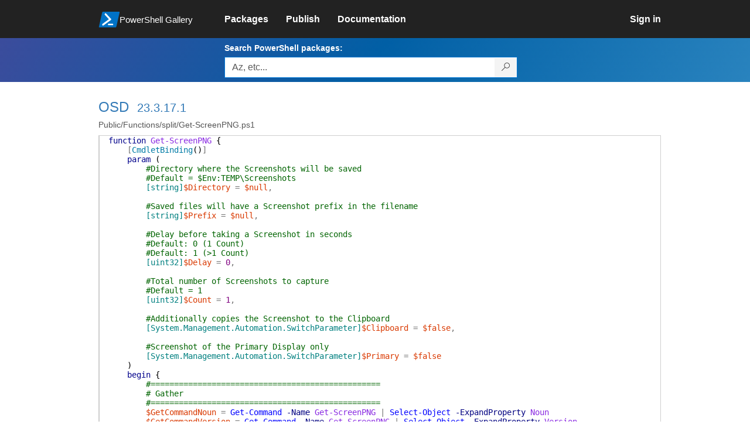

--- FILE ---
content_type: text/html; charset=utf-8
request_url: https://www.powershellgallery.com/packages/OSD/23.3.17.1/Content/Public%5CFunctions%5Csplit%5CGet-ScreenPNG.ps1
body_size: 100272
content:
<!DOCTYPE html>
<html lang="en">
<head>
    <meta charset="utf-8" />
    <meta http-equiv="X-UA-Compatible" content="IE=edge">
    <meta name="viewport" content="width=device-width, initial-scale=1">
    
    

    <title>
        PowerShell Gallery
        | Public/Functions/split/Get-ScreenPNG.ps1 23.3.17.1
    </title>

    <link href="/favicon.ico" rel="shortcut icon" type="image/x-icon" />
        <link title="https://www.powershellgallery.com" type="application/opensearchdescription+xml" href="/opensearch.xml" rel="search">

    <link href="/Content/gallery/css/site.min.css?v=N-FMpZ9py63ZO32Sjay59lx-8krWdY3bkLtzeZMpb8w1" rel="stylesheet"/>

    <link href="/Content/gallery/css/branding.css?v=1.2" rel="stylesheet"/>



    <!-- HTML5 shim and Respond.js for IE8 support of HTML5 elements and media queries -->
    <!-- WARNING: Respond.js doesn't work if you view the page via file:// -->
    <!--[if lt IE 9]>
      <script src="https://oss.maxcdn.com/html5shiv/3.7.3/html5shiv.min.js"></script>
      <script src="https://oss.maxcdn.com/respond/1.4.2/respond.min.js"></script>
    <![endif]-->

    

    
    
    
                <!-- Telemetry -->
            <script type="text/javascript">
                var appInsights = window.appInsights || function (config) {
                    function s(config) {
                        t[config] = function () {
                            var i = arguments;
                            t.queue.push(function () { t[config].apply(t, i) })
                        }
                    }

                    var t = { config: config }, r = document, f = window, e = "script", o = r.createElement(e), i, u;
                    for (o.src = config.url || "//az416426.vo.msecnd.net/scripts/a/ai.0.js", r.getElementsByTagName(e)[0].parentNode.appendChild(o), t.cookie = r.cookie, t.queue = [], i = ["Event", "Exception", "Metric", "PageView", "Trace"]; i.length;) s("track" + i.pop());
                    return config.disableExceptionTracking || (i = "onerror", s("_" + i), u = f[i], f[i] = function (config, r, f, e, o) {
                        var s = u && u(config, r, f, e, o);
                        return s !== !0 && t["_" + i](config, r, f, e, o), s
                    }), t
                }({
                    instrumentationKey: '50d4abc3-17d3-4a1b-8361-2d1e9ca8f6d5',
                    samplingPercentage: 100
                });

                window.appInsights = appInsights;
                appInsights.trackPageView();
            </script>

        <script type="text/javascript">

        window.addEventListener('DOMContentLoaded', () => {
            const tabs = document.querySelectorAll('[role="tab"]');
            const tabList = document.querySelector('[role="tablist"]');

            // Add a click event handler to each tab
            tabs.forEach((tab) => {
                tab.addEventListener('click', changeTabs);
            });

            // Enable arrow navigation between tabs in the tab list
            let tabFocus = 0;

            tabList?.addEventListener('keydown', (e) => {
                // Move right
                if (e.keyCode === 39 || e.keyCode === 37) {
                    tabs[tabFocus].setAttribute('tabindex', -1);
                    if (e.keyCode === 39) {
                        tabFocus++;
                        // If we're at the end, go to the start
                        if (tabFocus >= tabs.length) {
                            tabFocus = 0;
                        }
                        // Move left
                    } else if (e.keyCode === 37) {
                        tabFocus--;
                        // If we're at the start, move to the end
                        if (tabFocus < 0) {
                            tabFocus = tabs.length - 1;
                        }
                    }

                    tabs[tabFocus].setAttribute('tabindex', 0);
                    tabs[tabFocus].focus();
                }
            });
        });

        function changeTabs(e) {
            const target = e.target;
            const parent = target.parentNode;
            const grandparent = parent.parentNode;

            // Remove all current selected tabs
            parent
                .querySelectorAll('[aria-selected="true"]')
                .forEach((t) => t.setAttribute('aria-selected', false));

            // Set this tab as selected
            target.setAttribute('aria-selected', true);

            // Hide all tab panels
            grandparent
                .querySelectorAll('[role="tabpanel"]')
                .forEach((p) => p.setAttribute('hidden', true));

            // Show the selected panel
            grandparent.parentNode
                .querySelector(`#${target.getAttribute('aria-controls')}`)
                .removeAttribute('hidden');
        }
    </script>

</head>
<body>
    





<nav class="navbar navbar-inverse">
    <div class="container">
        <div class="row">
            <div class="col-sm-12 text-center">
                <a href="#" id="skipToContent" class="showOnFocus" title="Skip To Content">Skip To Content</a>
            </div>
        </div>
        <div class="row">
            <div class="col-sm-offset-1 col-sm-2">
                <div class="navbar-header">
                    <a href="/" class="nvabar-header-aLink">
                        <div class="navbar-logo-container">
                            <img class="navbar-logo img-responsive" alt="PowerShell Gallery Home"
                             src="/Content/Images/Branding/psgallerylogo.svg"
                                 onerror="this.src='https://powershellgallery.com/Content/Images/Branding/psgallerylogo-whiteinlay.png'; this.onerror = null;"
 />
                            <p class="navbar-logo-text">PowerShell Gallery</p>
                        </div>
                    </a>
                    <button type="button" class="navbar-toggle collapsed" data-toggle="collapse" data-target="#navbar" aria-controls="navbar" title="Open Main Menu and profile dropdown">
                        <span class="sr-only">Toggle navigation</span>
                        <span class="icon-bar"></span>
                        <span class="icon-bar"></span>
                        <span class="icon-bar"></span>
                    </button>
                </div>
            </div>
            <div class="col-sm-12 col-md-8 special-margin-left">
                <div id="navbar" class="navbar-collapse collapse" aria-label="Navigation Bar">
                    <table>
                        <tr>
                            <td colspan="3">
                                <ul class="nav navbar-nav" role="list">
                                        <li class="">
        <a role="link" href="/packages" target="" aria-label="Packages">
            <span aria-hidden="true">Packages</span>
        </a>
    </li>

                                        <li class="">
        <a role="link" href="/packages/manage/upload" target="" aria-label="Publish">
            <span aria-hidden="true">Publish</span>
        </a>
    </li>

                                                                            <li class="">
        <a role="link" href="https://go.microsoft.com/fwlink/?LinkID=825202&amp;clcid=0x409" target="_blank" aria-label="Documentation">
            <span aria-hidden="true">Documentation</span>
        </a>
    </li>

                                </ul>
                            </td>
                            <td colspan="1" class="td-align-topright">
                                    <div class="nav navbar-nav navbar-right">
    <li class="">
        <a role="link" href="/users/account/LogOn?returnUrl=%2Fpackages%2FOSD%2F23.3.17.1%2FContent%2FPublic%2FFunctions%2Fsplit%2FGet-ScreenPNG.ps1" target="" aria-label="Sign in">
            <span aria-hidden="true">Sign in</span>
        </a>
    </li>
                                    </div>
                            </td>
                        </tr>
                    </table>
                </div>
            </div>
        </div>
    </div>

        <div class="container-fluid search-container">
            <div class="row" id="search-row">
                <form aria-label="Package search bar" action="/packages" method="get">
                    <div class="container">
                        <div class="row">
                            <div class="col-sm-offset-1 col-sm-2"></div>
                            <div class="col-sm-12 col-md-8">
                                <div class="form-group special-margin-left">
                                    <label for="search">Search PowerShell packages:</label>
<div class="input-group"  role="presentation">
    <input name="q" type="text" class="form-control ms-borderColor-blue search-box" id="search" aria-label="Enter packages to search, use the arrow keys to autofill."
           placeholder="Az, etc..." autocomplete="on"
           value=""
           />
    <span class="input-group-btn">
        <button class="btn btn-default btn-search ms-borderColor-blue ms-borderColor-blue--hover" type="submit"
                title="Search PowerShell packages" aria-label="Search PowerShell packages">
            <span class="ms-Icon ms-Icon--Search" aria-hidden="true"></span>
        </button>
    </span>
</div>

                                    <div id="autocomplete-results-container" class="text-left" tabindex="0"></div>

<script type="text/html" id="autocomplete-results-row">
    <!-- ko if: $data -->
    <!-- ko if: $data.PackageRegistration -->
    <div class="col-sm-4 autocomplete-row-id autocomplete-row-data">
        <span data-bind="attr: { id: 'autocomplete-result-id-' + $data.PackageRegistration.Id, title: $data.PackageRegistration.Id }, text: $data.PackageRegistration.Id"></span>
    </div>
    <div class="col-sm-4 autocomplete-row-downloadcount text-right autocomplete-row-data">
        <span data-bind="text: $data.DownloadCount + ' downloads'"></span>
    </div>
    <div class="col-sm-4 autocomplete-row-owners text-left autocomplete-row-data">
        <span data-bind="text: $data.OwnersString + ' '"></span>
    </div>
    <!-- /ko -->
    <!-- ko ifnot: $data.PackageRegistration -->
    <div class="col-sm-12 autocomplete-row-id autocomplete-row-data">
        <span data-bind="attr: { id: 'autocomplete-result-id-' + $data, title: $data  }, text: $data"></span>
    </div>
    <!-- /ko -->
    <!-- /ko -->
</script>

<script type="text/html" id="autocomplete-results-template">
    <!-- ko if: $data.data.length > 0 -->
    <div data-bind="foreach: $data.data" id="autocomplete-results-list">
        <a data-bind="attr: { id: 'autocomplete-result-row-' + $data, href: '/packages/' + $data, title: $data }" tabindex="-1">
            <div data-bind="attr:{ id: 'autocomplete-container-' + $data }" class="autocomplete-results-row">
            </div>
        </a>
    </div>
    <!-- /ko -->
</script>

                                </div>
                            </div>
                        </div>
                    </div>
                </form>
            </div>
        </div>
</nav>





    <div id="skippedToContent">
        

<div role="main" class="container page-display-filecontent">
    <div class="row package-page-heading">
        <div class="col-xs-12 col-sm-offset-1 col-sm-10">
            <h1><a href="/packages/OSD/">OSD</a></h1>
            <h4><a href="/packages/OSD/23.3.17.1"> 23.3.17.1</a></h4>
        </div>
    </div>
    <div class="row package-page-MoreInfo">
        <div class="col-xs-12 col-sm-offset-1 col-sm-10">
            <h3>Public/Functions/split/Get-ScreenPNG.ps1</h3>
        </div>
    </div>

    <div class="row">
        <div class="col-xs-12 col-sm-offset-1 col-sm-10 div-fileContentDisplay">          
            <div class="row fileContentDisplay">
                <table class="fileContentDisplay-table">
                    <tbody>
                        <tr>
                            <td class="fileContent col-sm-10">
                                <span style='color:#00008B'>function</span><span style='color:#000000'>&nbsp;</span><span style='color:#8A2BE2'>Get-ScreenPNG</span><span style='color:#000000'>&nbsp;</span><span style='color:#000000'>{</span><br />
<span style='color:#000000'>&nbsp;&nbsp;&nbsp;&nbsp;</span><span style='color:#737373'>[</span><span style='color:#007BA6'>CmdletBinding</span><span style='color:#000000'>(</span><span style='color:#000000'>)</span><span style='color:#737373'>]</span><br />
<span style='color:#000000'>&nbsp;&nbsp;&nbsp;&nbsp;</span><span style='color:#00008B'>param</span><span style='color:#000000'>&nbsp;</span><span style='color:#000000'>(</span><br />
<span style='color:#000000'>&nbsp;&nbsp;&nbsp;&nbsp;&nbsp;&nbsp;&nbsp;&nbsp;</span><span style='color:#006400'>#Directory where the Screenshots will be saved</span><br />
<span style='color:#000000'>&nbsp;&nbsp;&nbsp;&nbsp;&nbsp;&nbsp;&nbsp;&nbsp;</span><span style='color:#006400'>#Default = $Env:TEMP\Screenshots</span><br />
<span style='color:#000000'>&nbsp;&nbsp;&nbsp;&nbsp;&nbsp;&nbsp;&nbsp;&nbsp;</span><span style='color:#008080'>[string]</span><span style='color:#D93900'>$Directory</span><span style='color:#000000'>&nbsp;</span><span style='color:#737373'>=</span><span style='color:#000000'>&nbsp;</span><span style='color:#D93900'>$null</span><span style='color:#737373'>,</span><br />
<br />
<span style='color:#000000'>&nbsp;&nbsp;&nbsp;&nbsp;&nbsp;&nbsp;&nbsp;&nbsp;</span><span style='color:#006400'>#Saved files will have a Screenshot prefix in the filename</span><br />
<span style='color:#000000'>&nbsp;&nbsp;&nbsp;&nbsp;&nbsp;&nbsp;&nbsp;&nbsp;</span><span style='color:#008080'>[string]</span><span style='color:#D93900'>$Prefix</span><span style='color:#000000'>&nbsp;</span><span style='color:#737373'>=</span><span style='color:#000000'>&nbsp;</span><span style='color:#D93900'>$null</span><span style='color:#737373'>,</span><br />
<br />
<span style='color:#000000'>&nbsp;&nbsp;&nbsp;&nbsp;&nbsp;&nbsp;&nbsp;&nbsp;</span><span style='color:#006400'>#Delay before taking a Screenshot in seconds</span><br />
<span style='color:#000000'>&nbsp;&nbsp;&nbsp;&nbsp;&nbsp;&nbsp;&nbsp;&nbsp;</span><span style='color:#006400'>#Default: 0 (1 Count)</span><br />
<span style='color:#000000'>&nbsp;&nbsp;&nbsp;&nbsp;&nbsp;&nbsp;&nbsp;&nbsp;</span><span style='color:#006400'>#Default: 1 (&gt;1 Count)</span><br />
<span style='color:#000000'>&nbsp;&nbsp;&nbsp;&nbsp;&nbsp;&nbsp;&nbsp;&nbsp;</span><span style='color:#008080'>[uint32]</span><span style='color:#D93900'>$Delay</span><span style='color:#000000'>&nbsp;</span><span style='color:#737373'>=</span><span style='color:#000000'>&nbsp;</span><span style='color:#800080'>0</span><span style='color:#737373'>,</span><br />
<br />
<span style='color:#000000'>&nbsp;&nbsp;&nbsp;&nbsp;&nbsp;&nbsp;&nbsp;&nbsp;</span><span style='color:#006400'>#Total number of Screenshots to capture</span><br />
<span style='color:#000000'>&nbsp;&nbsp;&nbsp;&nbsp;&nbsp;&nbsp;&nbsp;&nbsp;</span><span style='color:#006400'>#Default = 1</span><br />
<span style='color:#000000'>&nbsp;&nbsp;&nbsp;&nbsp;&nbsp;&nbsp;&nbsp;&nbsp;</span><span style='color:#008080'>[uint32]</span><span style='color:#D93900'>$Count</span><span style='color:#000000'>&nbsp;</span><span style='color:#737373'>=</span><span style='color:#000000'>&nbsp;</span><span style='color:#800080'>1</span><span style='color:#737373'>,</span><br />
<br />
<span style='color:#000000'>&nbsp;&nbsp;&nbsp;&nbsp;&nbsp;&nbsp;&nbsp;&nbsp;</span><span style='color:#006400'>#Additionally copies the Screenshot to the Clipboard</span><br />
<span style='color:#000000'>&nbsp;&nbsp;&nbsp;&nbsp;&nbsp;&nbsp;&nbsp;&nbsp;</span><span style='color:#008080'>[System.Management.Automation.SwitchParameter]</span><span style='color:#D93900'>$Clipboard</span><span style='color:#000000'>&nbsp;</span><span style='color:#737373'>=</span><span style='color:#000000'>&nbsp;</span><span style='color:#D93900'>$false</span><span style='color:#737373'>,</span><br />
<br />
<span style='color:#000000'>&nbsp;&nbsp;&nbsp;&nbsp;&nbsp;&nbsp;&nbsp;&nbsp;</span><span style='color:#006400'>#Screenshot of the Primary Display only</span><br />
<span style='color:#000000'>&nbsp;&nbsp;&nbsp;&nbsp;&nbsp;&nbsp;&nbsp;&nbsp;</span><span style='color:#008080'>[System.Management.Automation.SwitchParameter]</span><span style='color:#D93900'>$Primary</span><span style='color:#000000'>&nbsp;</span><span style='color:#737373'>=</span><span style='color:#000000'>&nbsp;</span><span style='color:#D93900'>$false</span><br />
<span style='color:#000000'>&nbsp;&nbsp;&nbsp;&nbsp;</span><span style='color:#000000'>)</span><br />
<span style='color:#000000'>&nbsp;&nbsp;&nbsp;&nbsp;</span><span style='color:#00008B'>begin</span><span style='color:#000000'>&nbsp;</span><span style='color:#000000'>{</span><br />
<span style='color:#000000'>&nbsp;&nbsp;&nbsp;&nbsp;&nbsp;&nbsp;&nbsp;&nbsp;</span><span style='color:#006400'>#=================================================</span><br />
<span style='color:#000000'>&nbsp;&nbsp;&nbsp;&nbsp;&nbsp;&nbsp;&nbsp;&nbsp;</span><span style='color:#006400'>#    Gather</span><br />
<span style='color:#000000'>&nbsp;&nbsp;&nbsp;&nbsp;&nbsp;&nbsp;&nbsp;&nbsp;</span><span style='color:#006400'>#=================================================</span><br />
<span style='color:#000000'>&nbsp;&nbsp;&nbsp;&nbsp;&nbsp;&nbsp;&nbsp;&nbsp;</span><span style='color:#D93900'>$GetCommandNoun</span><span style='color:#000000'>&nbsp;</span><span style='color:#737373'>=</span><span style='color:#000000'>&nbsp;</span><span style='color:#0000FF'>Get-Command</span><span style='color:#000000'>&nbsp;</span><span style='color:#000080'>-Name</span><span style='color:#000000'>&nbsp;</span><span style='color:#8A2BE2'>Get-ScreenPNG</span><span style='color:#000000'>&nbsp;</span><span style='color:#737373'>|</span><span style='color:#000000'>&nbsp;</span><span style='color:#0000FF'>Select-Object</span><span style='color:#000000'>&nbsp;</span><span style='color:#000080'>-ExpandProperty</span><span style='color:#000000'>&nbsp;</span><span style='color:#8A2BE2'>Noun</span><br />
<span style='color:#000000'>&nbsp;&nbsp;&nbsp;&nbsp;&nbsp;&nbsp;&nbsp;&nbsp;</span><span style='color:#D93900'>$GetCommandVersion</span><span style='color:#000000'>&nbsp;</span><span style='color:#737373'>=</span><span style='color:#000000'>&nbsp;</span><span style='color:#0000FF'>Get-Command</span><span style='color:#000000'>&nbsp;</span><span style='color:#000080'>-Name</span><span style='color:#000000'>&nbsp;</span><span style='color:#8A2BE2'>Get-ScreenPNG</span><span style='color:#000000'>&nbsp;</span><span style='color:#737373'>|</span><span style='color:#000000'>&nbsp;</span><span style='color:#0000FF'>Select-Object</span><span style='color:#000000'>&nbsp;</span><span style='color:#000080'>-ExpandProperty</span><span style='color:#000000'>&nbsp;</span><span style='color:#8A2BE2'>Version</span><br />
<span style='color:#000000'>&nbsp;&nbsp;&nbsp;&nbsp;&nbsp;&nbsp;&nbsp;&nbsp;</span><span style='color:#D93900'>$GetCommandHelpUri</span><span style='color:#000000'>&nbsp;</span><span style='color:#737373'>=</span><span style='color:#000000'>&nbsp;</span><span style='color:#0000FF'>Get-Command</span><span style='color:#000000'>&nbsp;</span><span style='color:#000080'>-Name</span><span style='color:#000000'>&nbsp;</span><span style='color:#8A2BE2'>Get-ScreenPNG</span><span style='color:#000000'>&nbsp;</span><span style='color:#737373'>|</span><span style='color:#000000'>&nbsp;</span><span style='color:#0000FF'>Select-Object</span><span style='color:#000000'>&nbsp;</span><span style='color:#000080'>-ExpandProperty</span><span style='color:#000000'>&nbsp;</span><span style='color:#8A2BE2'>HelpUri</span><br />
<span style='color:#000000'>&nbsp;&nbsp;&nbsp;&nbsp;&nbsp;&nbsp;&nbsp;&nbsp;</span><span style='color:#D93900'>$GetCommandModule</span><span style='color:#000000'>&nbsp;</span><span style='color:#737373'>=</span><span style='color:#000000'>&nbsp;</span><span style='color:#0000FF'>Get-Command</span><span style='color:#000000'>&nbsp;</span><span style='color:#000080'>-Name</span><span style='color:#000000'>&nbsp;</span><span style='color:#8A2BE2'>Get-ScreenPNG</span><span style='color:#000000'>&nbsp;</span><span style='color:#737373'>|</span><span style='color:#000000'>&nbsp;</span><span style='color:#0000FF'>Select-Object</span><span style='color:#000000'>&nbsp;</span><span style='color:#000080'>-ExpandProperty</span><span style='color:#000000'>&nbsp;</span><span style='color:#8A2BE2'>Module</span><br />
<span style='color:#000000'>&nbsp;&nbsp;&nbsp;&nbsp;&nbsp;&nbsp;&nbsp;&nbsp;</span><span style='color:#D93900'>$GetModuleDescription</span><span style='color:#000000'>&nbsp;</span><span style='color:#737373'>=</span><span style='color:#000000'>&nbsp;</span><span style='color:#0000FF'>Get-Module</span><span style='color:#000000'>&nbsp;</span><span style='color:#000080'>-Name</span><span style='color:#000000'>&nbsp;</span><span style='color:#D93900'>$GetCommandModule</span><span style='color:#000000'>&nbsp;</span><span style='color:#737373'>|</span><span style='color:#000000'>&nbsp;</span><span style='color:#0000FF'>Select-Object</span><span style='color:#000000'>&nbsp;</span><span style='color:#000080'>-ExpandProperty</span><span style='color:#000000'>&nbsp;</span><span style='color:#8A2BE2'>Description</span><br />
<span style='color:#000000'>&nbsp;&nbsp;&nbsp;&nbsp;&nbsp;&nbsp;&nbsp;&nbsp;</span><span style='color:#D93900'>$GetModuleProjectUri</span><span style='color:#000000'>&nbsp;</span><span style='color:#737373'>=</span><span style='color:#000000'>&nbsp;</span><span style='color:#0000FF'>Get-Module</span><span style='color:#000000'>&nbsp;</span><span style='color:#000080'>-Name</span><span style='color:#000000'>&nbsp;</span><span style='color:#D93900'>$GetCommandModule</span><span style='color:#000000'>&nbsp;</span><span style='color:#737373'>|</span><span style='color:#000000'>&nbsp;</span><span style='color:#0000FF'>Select-Object</span><span style='color:#000000'>&nbsp;</span><span style='color:#000080'>-ExpandProperty</span><span style='color:#000000'>&nbsp;</span><span style='color:#8A2BE2'>ProjectUri</span><br />
<span style='color:#000000'>&nbsp;&nbsp;&nbsp;&nbsp;&nbsp;&nbsp;&nbsp;&nbsp;</span><span style='color:#D93900'>$GetModulePath</span><span style='color:#000000'>&nbsp;</span><span style='color:#737373'>=</span><span style='color:#000000'>&nbsp;</span><span style='color:#0000FF'>Get-Module</span><span style='color:#000000'>&nbsp;</span><span style='color:#000080'>-Name</span><span style='color:#000000'>&nbsp;</span><span style='color:#D93900'>$GetCommandModule</span><span style='color:#000000'>&nbsp;</span><span style='color:#737373'>|</span><span style='color:#000000'>&nbsp;</span><span style='color:#0000FF'>Select-Object</span><span style='color:#000000'>&nbsp;</span><span style='color:#000080'>-ExpandProperty</span><span style='color:#000000'>&nbsp;</span><span style='color:#8A2BE2'>Path</span><br />
<span style='color:#000000'>&nbsp;&nbsp;&nbsp;&nbsp;&nbsp;&nbsp;&nbsp;&nbsp;</span><span style='color:#D93900'>$MyPictures</span><span style='color:#000000'>&nbsp;</span><span style='color:#737373'>=</span><span style='color:#000000'>&nbsp;</span><span style='color:#000000'>(</span><span style='color:#0000FF'>New-Object</span><span style='color:#000000'>&nbsp;</span><span style='color:#000080'>-ComObject</span><span style='color:#000000'>&nbsp;</span><span style='color:#8A2BE2'>Shell.Application</span><span style='color:#000000'>)</span><span style='color:#737373'>.</span><span style='color:#000000'>NameSpace</span><span style='color:#000000'>(</span><span style='color:#8B0000'>&#39;shell:My Pictures&#39;</span><span style='color:#000000'>)</span><span style='color:#737373'>.</span><span style='color:#000000'>Self</span><span style='color:#737373'>.</span><span style='color:#000000'>Path</span><br />
<span style='color:#000000'>&nbsp;&nbsp;&nbsp;&nbsp;&nbsp;&nbsp;&nbsp;&nbsp;</span><span style='color:#006400'>#=================================================</span><br />
<span style='color:#000000'>&nbsp;&nbsp;&nbsp;&nbsp;&nbsp;&nbsp;&nbsp;&nbsp;</span><span style='color:#006400'>#    Adjust Delay</span><br />
<span style='color:#000000'>&nbsp;&nbsp;&nbsp;&nbsp;&nbsp;&nbsp;&nbsp;&nbsp;</span><span style='color:#006400'>#=================================================</span><br />
<span style='color:#000000'>&nbsp;&nbsp;&nbsp;&nbsp;&nbsp;&nbsp;&nbsp;&nbsp;</span><span style='color:#00008B'>if</span><span style='color:#000000'>&nbsp;</span><span style='color:#000000'>(</span><span style='color:#D93900'>$Count</span><span style='color:#000000'>&nbsp;</span><span style='color:#737373'>-gt</span><span style='color:#000000'>&nbsp;</span><span style='color:#8B0000'>&#39;1&#39;</span><span style='color:#000000'>)</span><span style='color:#000000'>&nbsp;</span><span style='color:#000000'>{</span><span style='color:#00008B'>if</span><span style='color:#000000'>&nbsp;</span><span style='color:#000000'>(</span><span style='color:#D93900'>$Delay</span><span style='color:#000000'>&nbsp;</span><span style='color:#737373'>-eq</span><span style='color:#000000'>&nbsp;</span><span style='color:#800080'>0</span><span style='color:#000000'>)</span><span style='color:#000000'>&nbsp;</span><span style='color:#000000'>{</span><span style='color:#D93900'>$Delay</span><span style='color:#000000'>&nbsp;</span><span style='color:#737373'>=</span><span style='color:#000000'>&nbsp;</span><span style='color:#800080'>1</span><span style='color:#000000'>}</span><span style='color:#000000'>}</span><br />
<span style='color:#000000'>&nbsp;&nbsp;&nbsp;&nbsp;&nbsp;&nbsp;&nbsp;&nbsp;</span><span style='color:#006400'>#=================================================</span><br />
<span style='color:#000000'>&nbsp;&nbsp;&nbsp;&nbsp;&nbsp;&nbsp;&nbsp;&nbsp;</span><span style='color:#006400'>#    Determine Task Sequence</span><br />
<span style='color:#000000'>&nbsp;&nbsp;&nbsp;&nbsp;&nbsp;&nbsp;&nbsp;&nbsp;</span><span style='color:#006400'>#=================================================</span><br />
<span style='color:#000000'>&nbsp;&nbsp;&nbsp;&nbsp;&nbsp;&nbsp;&nbsp;&nbsp;</span><span style='color:#D93900'>$LogPath</span><span style='color:#000000'>&nbsp;</span><span style='color:#737373'>=</span><span style='color:#000000'>&nbsp;</span><span style='color:#8B0000'>&#39;&#39;</span><br />
<span style='color:#000000'>&nbsp;&nbsp;&nbsp;&nbsp;&nbsp;&nbsp;&nbsp;&nbsp;</span><span style='color:#D93900'>$SMSTSLogPath</span><span style='color:#000000'>&nbsp;</span><span style='color:#737373'>=</span><span style='color:#000000'>&nbsp;</span><span style='color:#8B0000'>&#39;&#39;</span><br />
<span style='color:#000000'>&nbsp;&nbsp;&nbsp;&nbsp;&nbsp;&nbsp;&nbsp;&nbsp;</span><span style='color:#00008B'>try</span><span style='color:#000000'>&nbsp;</span><span style='color:#000000'>{</span><br />
<span style='color:#000000'>&nbsp;&nbsp;&nbsp;&nbsp;&nbsp;&nbsp;&nbsp;&nbsp;&nbsp;&nbsp;&nbsp;&nbsp;</span><span style='color:#D93900'>$TSEnv</span><span style='color:#000000'>&nbsp;</span><span style='color:#737373'>=</span><span style='color:#000000'>&nbsp;</span><span style='color:#0000FF'>New-Object</span><span style='color:#000000'>&nbsp;</span><span style='color:#000080'>-ComObject</span><span style='color:#000000'>&nbsp;</span><span style='color:#8A2BE2'>Microsoft.SMS.TSEnvironment</span><span style='color:#000000'>&nbsp;</span><span style='color:#000080'>-ErrorAction</span><span style='color:#000000'>&nbsp;</span><span style='color:#8A2BE2'>SilentlyContinue</span><br />
<span style='color:#000000'>&nbsp;&nbsp;&nbsp;&nbsp;&nbsp;&nbsp;&nbsp;&nbsp;&nbsp;&nbsp;&nbsp;&nbsp;</span><span style='color:#D93900'>$IsTaskSequence</span><span style='color:#000000'>&nbsp;</span><span style='color:#737373'>=</span><span style='color:#000000'>&nbsp;</span><span style='color:#D93900'>$true</span><br />
<span style='color:#000000'>&nbsp;&nbsp;&nbsp;&nbsp;&nbsp;&nbsp;&nbsp;&nbsp;&nbsp;&nbsp;&nbsp;&nbsp;</span><span style='color:#D93900'>$LogPath</span><span style='color:#000000'>&nbsp;</span><span style='color:#737373'>=</span><span style='color:#000000'>&nbsp;</span><span style='color:#D93900'>$TSEnv</span><span style='color:#737373'>.</span><span style='color:#000000'>Value</span><span style='color:#000000'>(</span><span style='color:#8B0000'>&#39;LogPath&#39;</span><span style='color:#000000'>)</span><br />
<span style='color:#000000'>&nbsp;&nbsp;&nbsp;&nbsp;&nbsp;&nbsp;&nbsp;&nbsp;&nbsp;&nbsp;&nbsp;&nbsp;</span><span style='color:#D93900'>$SMSTSLogPath</span><span style='color:#000000'>&nbsp;</span><span style='color:#737373'>=</span><span style='color:#000000'>&nbsp;</span><span style='color:#D93900'>$TSEnv</span><span style='color:#737373'>.</span><span style='color:#000000'>Value</span><span style='color:#000000'>(</span><span style='color:#8B0000'>&#39;_SMSTSLogPath&#39;</span><span style='color:#000000'>)</span><br />
<span style='color:#000000'>&nbsp;&nbsp;&nbsp;&nbsp;&nbsp;&nbsp;&nbsp;&nbsp;</span><span style='color:#000000'>}</span><br />
<span style='color:#000000'>&nbsp;&nbsp;&nbsp;&nbsp;&nbsp;&nbsp;&nbsp;&nbsp;</span><span style='color:#00008B'>catch</span><span style='color:#000000'>&nbsp;</span><span style='color:#008080'>[System.Exception]</span><span style='color:#000000'>&nbsp;</span><span style='color:#000000'>{</span><br />
<span style='color:#000000'>&nbsp;&nbsp;&nbsp;&nbsp;&nbsp;&nbsp;&nbsp;&nbsp;&nbsp;&nbsp;&nbsp;&nbsp;</span><span style='color:#D93900'>$IsTaskSequence</span><span style='color:#000000'>&nbsp;</span><span style='color:#737373'>=</span><span style='color:#000000'>&nbsp;</span><span style='color:#D93900'>$false</span><br />
<span style='color:#000000'>&nbsp;&nbsp;&nbsp;&nbsp;&nbsp;&nbsp;&nbsp;&nbsp;&nbsp;&nbsp;&nbsp;&nbsp;</span><span style='color:#D93900'>$LogPath</span><span style='color:#000000'>&nbsp;</span><span style='color:#737373'>=</span><span style='color:#000000'>&nbsp;</span><span style='color:#8B0000'>&#39;&#39;</span><br />
<span style='color:#000000'>&nbsp;&nbsp;&nbsp;&nbsp;&nbsp;&nbsp;&nbsp;&nbsp;&nbsp;&nbsp;&nbsp;&nbsp;</span><span style='color:#D93900'>$SMSTSLogPath</span><span style='color:#000000'>&nbsp;</span><span style='color:#737373'>=</span><span style='color:#000000'>&nbsp;</span><span style='color:#8B0000'>&#39;&#39;</span><br />
<span style='color:#000000'>&nbsp;&nbsp;&nbsp;&nbsp;&nbsp;&nbsp;&nbsp;&nbsp;</span><span style='color:#000000'>}</span><br />
<span style='color:#000000'>&nbsp;&nbsp;&nbsp;&nbsp;&nbsp;&nbsp;&nbsp;&nbsp;</span><span style='color:#006400'>#=================================================</span><br />
<span style='color:#000000'>&nbsp;&nbsp;&nbsp;&nbsp;&nbsp;&nbsp;&nbsp;&nbsp;</span><span style='color:#006400'>#    Set AutoPath</span><br />
<span style='color:#000000'>&nbsp;&nbsp;&nbsp;&nbsp;&nbsp;&nbsp;&nbsp;&nbsp;</span><span style='color:#006400'>#=================================================</span><br />
<span style='color:#000000'>&nbsp;&nbsp;&nbsp;&nbsp;&nbsp;&nbsp;&nbsp;&nbsp;</span><span style='color:#00008B'>if</span><span style='color:#000000'>&nbsp;</span><span style='color:#000000'>(</span><span style='color:#D93900'>$Directory</span><span style='color:#000000'>&nbsp;</span><span style='color:#737373'>-eq</span><span style='color:#000000'>&nbsp;</span><span style='color:#8B0000'>&#39;&#39;</span><span style='color:#000000'>)</span><span style='color:#000000'>&nbsp;</span><span style='color:#000000'>{</span><br />
<span style='color:#000000'>&nbsp;&nbsp;&nbsp;&nbsp;&nbsp;&nbsp;&nbsp;&nbsp;&nbsp;&nbsp;&nbsp;&nbsp;</span><span style='color:#00008B'>if</span><span style='color:#000000'>&nbsp;</span><span style='color:#000000'>(</span><span style='color:#D93900'>$IsTaskSequence</span><span style='color:#000000'>&nbsp;</span><span style='color:#737373'>-and</span><span style='color:#000000'>&nbsp;</span><span style='color:#000000'>(</span><span style='color:#0000FF'>Test-Path</span><span style='color:#000000'>&nbsp;</span><span style='color:#D93900'>$LogPath</span><span style='color:#000000'>)</span><span style='color:#000000'>)</span><span style='color:#000000'>&nbsp;</span><span style='color:#000000'>{</span><br />
<span style='color:#000000'>&nbsp;&nbsp;&nbsp;&nbsp;&nbsp;&nbsp;&nbsp;&nbsp;&nbsp;&nbsp;&nbsp;&nbsp;&nbsp;&nbsp;&nbsp;&nbsp;</span><span style='color:#D93900'>$AutoPath</span><span style='color:#000000'>&nbsp;</span><span style='color:#737373'>=</span><span style='color:#000000'>&nbsp;</span><span style='color:#0000FF'>Join-Path</span><span style='color:#000000'>&nbsp;</span><span style='color:#000080'>-Path</span><span style='color:#000000'>&nbsp;</span><span style='color:#D93900'>$LogPath</span><span style='color:#000000'>&nbsp;</span><span style='color:#000080'>-ChildPath</span><span style='color:#000000'>&nbsp;</span><span style='color:#8B0000'>&quot;Screenshots&quot;</span><br />
<span style='color:#000000'>&nbsp;&nbsp;&nbsp;&nbsp;&nbsp;&nbsp;&nbsp;&nbsp;&nbsp;&nbsp;&nbsp;&nbsp;</span><span style='color:#000000'>}</span><span style='color:#000000'>&nbsp;</span><span style='color:#00008B'>elseif</span><span style='color:#000000'>&nbsp;</span><span style='color:#000000'>(</span><span style='color:#D93900'>$IsTaskSequence</span><span style='color:#000000'>&nbsp;</span><span style='color:#737373'>-and</span><span style='color:#000000'>&nbsp;</span><span style='color:#000000'>(</span><span style='color:#0000FF'>Test-Path</span><span style='color:#000000'>&nbsp;</span><span style='color:#D93900'>$SMSTSLogPath</span><span style='color:#000000'>)</span><span style='color:#000000'>)</span><span style='color:#000000'>&nbsp;</span><span style='color:#000000'>{</span><br />
<span style='color:#000000'>&nbsp;&nbsp;&nbsp;&nbsp;&nbsp;&nbsp;&nbsp;&nbsp;&nbsp;&nbsp;&nbsp;&nbsp;&nbsp;&nbsp;&nbsp;&nbsp;</span><span style='color:#D93900'>$AutoPath</span><span style='color:#000000'>&nbsp;</span><span style='color:#737373'>=</span><span style='color:#000000'>&nbsp;</span><span style='color:#0000FF'>Join-Path</span><span style='color:#000000'>&nbsp;</span><span style='color:#000080'>-Path</span><span style='color:#000000'>&nbsp;</span><span style='color:#D93900'>$SMSTSLogPath</span><span style='color:#000000'>&nbsp;</span><span style='color:#000080'>-ChildPath</span><span style='color:#000000'>&nbsp;</span><span style='color:#8B0000'>&quot;Screenshots&quot;</span><br />
<span style='color:#000000'>&nbsp;&nbsp;&nbsp;&nbsp;&nbsp;&nbsp;&nbsp;&nbsp;&nbsp;&nbsp;&nbsp;&nbsp;</span><span style='color:#000000'>}</span><span style='color:#000000'>&nbsp;</span><span style='color:#00008B'>elseif</span><span style='color:#000000'>&nbsp;</span><span style='color:#000000'>(</span><span style='color:#D93900'>$env:SystemDrive</span><span style='color:#000000'>&nbsp;</span><span style='color:#737373'>-eq</span><span style='color:#000000'>&nbsp;</span><span style='color:#8B0000'>&#39;X:&#39;</span><span style='color:#000000'>)</span><span style='color:#000000'>&nbsp;</span><span style='color:#000000'>{</span><br />
<span style='color:#000000'>&nbsp;&nbsp;&nbsp;&nbsp;&nbsp;&nbsp;&nbsp;&nbsp;&nbsp;&nbsp;&nbsp;&nbsp;&nbsp;&nbsp;&nbsp;&nbsp;</span><span style='color:#D93900'>$AutoPath</span><span style='color:#000000'>&nbsp;</span><span style='color:#737373'>=</span><span style='color:#000000'>&nbsp;</span><span style='color:#8B0000'>&#39;X:\Screenshots&#39;</span><br />
<span style='color:#000000'>&nbsp;&nbsp;&nbsp;&nbsp;&nbsp;&nbsp;&nbsp;&nbsp;&nbsp;&nbsp;&nbsp;&nbsp;</span><span style='color:#000000'>}</span><span style='color:#000000'>&nbsp;</span><span style='color:#00008B'>elseif</span><span style='color:#000000'>&nbsp;</span><span style='color:#000000'>(</span><span style='color:#0000FF'>Test-Path</span><span style='color:#000000'>&nbsp;</span><span style='color:#D93900'>$MyPictures</span><span style='color:#000000'>)</span><span style='color:#000000'>&nbsp;</span><span style='color:#000000'>{</span><br />
<span style='color:#000000'>&nbsp;&nbsp;&nbsp;&nbsp;&nbsp;&nbsp;&nbsp;&nbsp;&nbsp;&nbsp;&nbsp;&nbsp;&nbsp;&nbsp;&nbsp;&nbsp;</span><span style='color:#D93900'>$AutoPath</span><span style='color:#000000'>&nbsp;</span><span style='color:#737373'>=</span><span style='color:#000000'>&nbsp;</span><span style='color:#0000FF'>Join-Path</span><span style='color:#000000'>&nbsp;</span><span style='color:#000080'>-Path</span><span style='color:#000000'>&nbsp;</span><span style='color:#D93900'>$MyPictures</span><span style='color:#000000'>&nbsp;</span><span style='color:#000080'>-ChildPath</span><span style='color:#000000'>&nbsp;</span><span style='color:#8B0000'>&quot;Screenshots&quot;</span><br />
<span style='color:#000000'>&nbsp;&nbsp;&nbsp;&nbsp;&nbsp;&nbsp;&nbsp;&nbsp;&nbsp;&nbsp;&nbsp;&nbsp;</span><span style='color:#000000'>}</span><span style='color:#000000'>&nbsp;</span><span style='color:#00008B'>else</span><span style='color:#000000'>&nbsp;</span><span style='color:#000000'>{</span><br />
<span style='color:#000000'>&nbsp;&nbsp;&nbsp;&nbsp;&nbsp;&nbsp;&nbsp;&nbsp;&nbsp;&nbsp;&nbsp;&nbsp;&nbsp;&nbsp;&nbsp;&nbsp;</span><span style='color:#D93900'>$AutoPath</span><span style='color:#000000'>&nbsp;</span><span style='color:#737373'>=</span><span style='color:#000000'>&nbsp;</span><span style='color:#8B0000'>&quot;$Env:TEMP\Screenshots&quot;</span><br />
<span style='color:#000000'>&nbsp;&nbsp;&nbsp;&nbsp;&nbsp;&nbsp;&nbsp;&nbsp;&nbsp;&nbsp;&nbsp;&nbsp;</span><span style='color:#000000'>}</span><br />
<span style='color:#000000'>&nbsp;&nbsp;&nbsp;&nbsp;&nbsp;&nbsp;&nbsp;&nbsp;</span><span style='color:#000000'>}</span><span style='color:#000000'>&nbsp;</span><span style='color:#00008B'>else</span><span style='color:#000000'>&nbsp;</span><span style='color:#000000'>{</span><br />
<span style='color:#000000'>&nbsp;&nbsp;&nbsp;&nbsp;&nbsp;&nbsp;&nbsp;&nbsp;&nbsp;&nbsp;&nbsp;&nbsp;</span><span style='color:#D93900'>$AutoPath</span><span style='color:#000000'>&nbsp;</span><span style='color:#737373'>=</span><span style='color:#000000'>&nbsp;</span><span style='color:#D93900'>$Directory</span><br />
<span style='color:#000000'>&nbsp;&nbsp;&nbsp;&nbsp;&nbsp;&nbsp;&nbsp;&nbsp;</span><span style='color:#000000'>}</span><br />
<span style='color:#000000'>&nbsp;&nbsp;&nbsp;&nbsp;&nbsp;&nbsp;&nbsp;&nbsp;</span><span style='color:#006400'>#=================================================</span><br />
<span style='color:#000000'>&nbsp;&nbsp;&nbsp;&nbsp;&nbsp;&nbsp;&nbsp;&nbsp;</span><span style='color:#006400'>#    Usage</span><br />
<span style='color:#000000'>&nbsp;&nbsp;&nbsp;&nbsp;&nbsp;&nbsp;&nbsp;&nbsp;</span><span style='color:#006400'>#=================================================</span><br />
<span style='color:#000000'>&nbsp;&nbsp;&nbsp;&nbsp;&nbsp;&nbsp;&nbsp;&nbsp;</span><span style='color:#0000FF'>Write-Verbose</span><span style='color:#000000'>&nbsp;</span><span style='color:#8B0000'>&#39;======================================================================================================&#39;</span><br />
<span style='color:#000000'>&nbsp;&nbsp;&nbsp;&nbsp;&nbsp;&nbsp;&nbsp;&nbsp;</span><span style='color:#0000FF'>Write-Verbose</span><span style='color:#000000'>&nbsp;</span><span style='color:#8B0000'>&quot;$GetCommandNoun $GetCommandVersion $GetCommandHelpUri&quot;</span><br />
<span style='color:#000000'>&nbsp;&nbsp;&nbsp;&nbsp;&nbsp;&nbsp;&nbsp;&nbsp;</span><span style='color:#0000FF'>Write-Verbose</span><span style='color:#000000'>&nbsp;</span><span style='color:#D93900'>$GetModuleDescription</span><br />
<span style='color:#000000'>&nbsp;&nbsp;&nbsp;&nbsp;&nbsp;&nbsp;&nbsp;&nbsp;</span><span style='color:#0000FF'>Write-Verbose</span><span style='color:#000000'>&nbsp;</span><span style='color:#8B0000'>&quot;Module Path: $GetModulePath&quot;</span><br />
<span style='color:#000000'>&nbsp;&nbsp;&nbsp;&nbsp;&nbsp;&nbsp;&nbsp;&nbsp;</span><span style='color:#0000FF'>Write-Verbose</span><span style='color:#000000'>&nbsp;</span><span style='color:#8B0000'>&#39;======================================================================================================&#39;</span><br />
<span style='color:#000000'>&nbsp;&nbsp;&nbsp;&nbsp;&nbsp;&nbsp;&nbsp;&nbsp;</span><span style='color:#0000FF'>Write-Verbose</span><span style='color:#000000'>&nbsp;</span><span style='color:#8B0000'>&#39;Get-ScreenPNG [[-Directory] &lt;String&gt;] [[-Prefix] &lt;String&gt;] [[-Delay] &lt;UInt32&gt;] [[-Count] &lt;UInt32&gt;] [-Clipboard] [-Primary]&#39;</span><br />
<span style='color:#000000'>&nbsp;&nbsp;&nbsp;&nbsp;&nbsp;&nbsp;&nbsp;&nbsp;</span><span style='color:#0000FF'>Write-Verbose</span><span style='color:#000000'>&nbsp;</span><span style='color:#8B0000'>&#39;&#39;</span><br />
<span style='color:#000000'>&nbsp;&nbsp;&nbsp;&nbsp;&nbsp;&nbsp;&nbsp;&nbsp;</span><span style='color:#0000FF'>Write-Verbose</span><span style='color:#000000'>&nbsp;</span><span style='color:#8B0000'>&#39;-Directory   Directory where the Screenshots will be saved&#39;</span><br />
<span style='color:#000000'>&nbsp;&nbsp;&nbsp;&nbsp;&nbsp;&nbsp;&nbsp;&nbsp;</span><span style='color:#0000FF'>Write-Verbose</span><span style='color:#000000'>&nbsp;</span><span style='color:#8B0000'>&#39;             If this value is not set, Path will be automatically set between the following:&#39;</span><br />
<span style='color:#000000'>&nbsp;&nbsp;&nbsp;&nbsp;&nbsp;&nbsp;&nbsp;&nbsp;</span><span style='color:#0000FF'>Write-Verbose</span><span style='color:#000000'>&nbsp;</span><span style='color:#8B0000'>&#39;             Defaults = [LogPath\Screenshots] [_SMSTSLogPath\Screenshots] [My Pictures\Screenshots] [$Env:TEMP\Screenshots]&#39;</span><br />
<span style='color:#000000'>&nbsp;&nbsp;&nbsp;&nbsp;&nbsp;&nbsp;&nbsp;&nbsp;</span><span style='color:#0000FF'>Write-Verbose</span><span style='color:#000000'>&nbsp;</span><span style='color:#8B0000'>&quot;             Value = $AutoPath&quot;</span><br />
<span style='color:#000000'>&nbsp;&nbsp;&nbsp;&nbsp;&nbsp;&nbsp;&nbsp;&nbsp;</span><span style='color:#0000FF'>Write-Verbose</span><span style='color:#000000'>&nbsp;</span><span style='color:#8B0000'>&#39;&#39;</span><br />
<span style='color:#000000'>&nbsp;&nbsp;&nbsp;&nbsp;&nbsp;&nbsp;&nbsp;&nbsp;</span><span style='color:#D93900'>$DateString</span><span style='color:#000000'>&nbsp;</span><span style='color:#737373'>=</span><span style='color:#000000'>&nbsp;</span><span style='color:#000000'>(</span><span style='color:#0000FF'>Get-Date</span><span style='color:#000000'>)</span><span style='color:#737373'>.</span><span style='color:#000000'>ToString</span><span style='color:#000000'>(</span><span style='color:#8B0000'>&#39;yyyyMMdd_HHmmss&#39;</span><span style='color:#000000'>)</span><br />
<span style='color:#000000'>&nbsp;&nbsp;&nbsp;&nbsp;&nbsp;&nbsp;&nbsp;&nbsp;</span><span style='color:#0000FF'>Write-Verbose</span><span style='color:#000000'>&nbsp;</span><span style='color:#8B0000'>&quot;-Prefix      Pattern in the file name $($Prefix)_$($DateString).png&quot;</span><br />
<span style='color:#000000'>&nbsp;&nbsp;&nbsp;&nbsp;&nbsp;&nbsp;&nbsp;&nbsp;</span><span style='color:#0000FF'>Write-Verbose</span><span style='color:#000000'>&nbsp;</span><span style='color:#8B0000'>&quot;             Default = Screenshot&quot;</span><br />
<span style='color:#000000'>&nbsp;&nbsp;&nbsp;&nbsp;&nbsp;&nbsp;&nbsp;&nbsp;</span><span style='color:#0000FF'>Write-Verbose</span><span style='color:#000000'>&nbsp;</span><span style='color:#8B0000'>&quot;             Value = $Prefix&quot;</span><br />
<span style='color:#000000'>&nbsp;&nbsp;&nbsp;&nbsp;&nbsp;&nbsp;&nbsp;&nbsp;</span><span style='color:#0000FF'>Write-Verbose</span><span style='color:#000000'>&nbsp;</span><span style='color:#8B0000'>&#39;&#39;</span><br />
<span style='color:#000000'>&nbsp;&nbsp;&nbsp;&nbsp;&nbsp;&nbsp;&nbsp;&nbsp;</span><span style='color:#0000FF'>Write-Verbose</span><span style='color:#000000'>&nbsp;</span><span style='color:#8B0000'>&#39;-Count       Total number of Screenshots to capture&#39;</span><br />
<span style='color:#000000'>&nbsp;&nbsp;&nbsp;&nbsp;&nbsp;&nbsp;&nbsp;&nbsp;</span><span style='color:#0000FF'>Write-Verbose</span><span style='color:#000000'>&nbsp;</span><span style='color:#8B0000'>&#39;             Default = 1&#39;</span><br />
<span style='color:#000000'>&nbsp;&nbsp;&nbsp;&nbsp;&nbsp;&nbsp;&nbsp;&nbsp;</span><span style='color:#0000FF'>Write-Verbose</span><span style='color:#000000'>&nbsp;</span><span style='color:#8B0000'>&quot;             Value = $Count&quot;</span><br />
<span style='color:#000000'>&nbsp;&nbsp;&nbsp;&nbsp;&nbsp;&nbsp;&nbsp;&nbsp;</span><span style='color:#0000FF'>Write-Verbose</span><span style='color:#000000'>&nbsp;</span><span style='color:#8B0000'>&#39;&#39;</span><br />
<span style='color:#000000'>&nbsp;&nbsp;&nbsp;&nbsp;&nbsp;&nbsp;&nbsp;&nbsp;</span><span style='color:#0000FF'>Write-Verbose</span><span style='color:#000000'>&nbsp;</span><span style='color:#8B0000'>&#39;-Delay       Delay before capturing the Screenshots in seconds&#39;</span><br />
<span style='color:#000000'>&nbsp;&nbsp;&nbsp;&nbsp;&nbsp;&nbsp;&nbsp;&nbsp;</span><span style='color:#0000FF'>Write-Verbose</span><span style='color:#000000'>&nbsp;</span><span style='color:#8B0000'>&#39;             Default = 0 (Count = 1) | Default = 1 (Count &gt; 1)&#39;</span><br />
<span style='color:#000000'>&nbsp;&nbsp;&nbsp;&nbsp;&nbsp;&nbsp;&nbsp;&nbsp;</span><span style='color:#0000FF'>Write-Verbose</span><span style='color:#000000'>&nbsp;</span><span style='color:#8B0000'>&quot;             Value = $Delay&quot;</span><br />
<span style='color:#000000'>&nbsp;&nbsp;&nbsp;&nbsp;&nbsp;&nbsp;&nbsp;&nbsp;</span><span style='color:#0000FF'>Write-Verbose</span><span style='color:#000000'>&nbsp;</span><span style='color:#8B0000'>&#39;&#39;</span><br />
<span style='color:#000000'>&nbsp;&nbsp;&nbsp;&nbsp;&nbsp;&nbsp;&nbsp;&nbsp;</span><span style='color:#0000FF'>Write-Verbose</span><span style='color:#000000'>&nbsp;</span><span style='color:#8B0000'>&#39;-Clipboard   Additionally copies the Screenshot to the Clipboard&#39;</span><br />
<span style='color:#000000'>&nbsp;&nbsp;&nbsp;&nbsp;&nbsp;&nbsp;&nbsp;&nbsp;</span><span style='color:#0000FF'>Write-Verbose</span><span style='color:#000000'>&nbsp;</span><span style='color:#8B0000'>&quot;             Value = $Clipboard&quot;</span><br />
<span style='color:#000000'>&nbsp;&nbsp;&nbsp;&nbsp;&nbsp;&nbsp;&nbsp;&nbsp;</span><span style='color:#0000FF'>Write-Verbose</span><span style='color:#000000'>&nbsp;</span><span style='color:#8B0000'>&#39;&#39;</span><br />
<span style='color:#000000'>&nbsp;&nbsp;&nbsp;&nbsp;&nbsp;&nbsp;&nbsp;&nbsp;</span><span style='color:#0000FF'>Write-Verbose</span><span style='color:#000000'>&nbsp;</span><span style='color:#8B0000'>&#39;-Primary     Captures Screenshot from the Primary Display only for Multiple Displays&#39;</span><br />
<span style='color:#000000'>&nbsp;&nbsp;&nbsp;&nbsp;&nbsp;&nbsp;&nbsp;&nbsp;</span><span style='color:#0000FF'>Write-Verbose</span><span style='color:#000000'>&nbsp;</span><span style='color:#8B0000'>&quot;             Value = $Primary&quot;</span><br />
<span style='color:#000000'>&nbsp;&nbsp;&nbsp;&nbsp;&nbsp;&nbsp;&nbsp;&nbsp;</span><span style='color:#0000FF'>Write-Verbose</span><span style='color:#000000'>&nbsp;</span><span style='color:#8B0000'>&#39;======================================================================================================&#39;</span><br />
<span style='color:#000000'>&nbsp;&nbsp;&nbsp;&nbsp;&nbsp;&nbsp;&nbsp;&nbsp;</span><span style='color:#006400'>#=================================================</span><br />
<span style='color:#000000'>&nbsp;&nbsp;&nbsp;&nbsp;&nbsp;&nbsp;&nbsp;&nbsp;</span><span style='color:#006400'>#    Load Assemblies</span><br />
<span style='color:#000000'>&nbsp;&nbsp;&nbsp;&nbsp;&nbsp;&nbsp;&nbsp;&nbsp;</span><span style='color:#006400'>#=================================================</span><br />
<span style='color:#000000'>&nbsp;&nbsp;&nbsp;&nbsp;&nbsp;&nbsp;&nbsp;&nbsp;</span><span style='color:#0000FF'>Add-Type</span><span style='color:#000000'>&nbsp;</span><span style='color:#000080'>-Assembly</span><span style='color:#000000'>&nbsp;</span><span style='color:#8A2BE2'>System.Drawing</span><br />
<span style='color:#000000'>&nbsp;&nbsp;&nbsp;&nbsp;&nbsp;&nbsp;&nbsp;&nbsp;</span><span style='color:#0000FF'>Add-Type</span><span style='color:#000000'>&nbsp;</span><span style='color:#000080'>-Assembly</span><span style='color:#000000'>&nbsp;</span><span style='color:#8A2BE2'>System.Windows.Forms</span><br />
<span style='color:#000000'>&nbsp;&nbsp;&nbsp;&nbsp;&nbsp;&nbsp;&nbsp;&nbsp;</span><span style='color:#006400'>#=================================================</span><br />
<span style='color:#000000'>&nbsp;&nbsp;&nbsp;&nbsp;</span><span style='color:#000000'>}</span><br />
<span style='color:#000000'>&nbsp;&nbsp;&nbsp;&nbsp;</span><span style='color:#00008B'>process</span><span style='color:#000000'>&nbsp;</span><span style='color:#000000'>{</span><br />
<span style='color:#000000'>&nbsp;&nbsp;&nbsp;&nbsp;&nbsp;&nbsp;&nbsp;&nbsp;</span><span style='color:#00008B'>foreach</span><span style='color:#000000'>&nbsp;</span><span style='color:#000000'>(</span><span style='color:#D93900'>$i</span><span style='color:#000000'>&nbsp;</span><span style='color:#00008B'>in</span><span style='color:#000000'>&nbsp;</span><span style='color:#800080'>1</span><span style='color:#737373'>..</span><span style='color:#D93900'>$Count</span><span style='color:#000000'>)</span><span style='color:#000000'>&nbsp;</span><span style='color:#000000'>{</span><br />
<span style='color:#000000'>&nbsp;&nbsp;&nbsp;&nbsp;&nbsp;&nbsp;&nbsp;&nbsp;&nbsp;&nbsp;&nbsp;&nbsp;</span><span style='color:#006400'>#=================================================</span><br />
<span style='color:#000000'>&nbsp;&nbsp;&nbsp;&nbsp;&nbsp;&nbsp;&nbsp;&nbsp;&nbsp;&nbsp;&nbsp;&nbsp;</span><span style='color:#006400'>#    Determine Task Sequence (Process Block)</span><br />
<span style='color:#000000'>&nbsp;&nbsp;&nbsp;&nbsp;&nbsp;&nbsp;&nbsp;&nbsp;&nbsp;&nbsp;&nbsp;&nbsp;</span><span style='color:#006400'>#=================================================</span><br />
<span style='color:#000000'>&nbsp;&nbsp;&nbsp;&nbsp;&nbsp;&nbsp;&nbsp;&nbsp;&nbsp;&nbsp;&nbsp;&nbsp;</span><span style='color:#D93900'>$LogPath</span><span style='color:#000000'>&nbsp;</span><span style='color:#737373'>=</span><span style='color:#000000'>&nbsp;</span><span style='color:#8B0000'>&#39;&#39;</span><br />
<span style='color:#000000'>&nbsp;&nbsp;&nbsp;&nbsp;&nbsp;&nbsp;&nbsp;&nbsp;&nbsp;&nbsp;&nbsp;&nbsp;</span><span style='color:#D93900'>$SMSTSLogPath</span><span style='color:#000000'>&nbsp;</span><span style='color:#737373'>=</span><span style='color:#000000'>&nbsp;</span><span style='color:#8B0000'>&#39;&#39;</span><br />
<span style='color:#000000'>&nbsp;&nbsp;&nbsp;&nbsp;&nbsp;&nbsp;&nbsp;&nbsp;&nbsp;&nbsp;&nbsp;&nbsp;</span><span style='color:#00008B'>try</span><span style='color:#000000'>&nbsp;</span><span style='color:#000000'>{</span><br />
<span style='color:#000000'>&nbsp;&nbsp;&nbsp;&nbsp;&nbsp;&nbsp;&nbsp;&nbsp;&nbsp;&nbsp;&nbsp;&nbsp;&nbsp;&nbsp;&nbsp;&nbsp;</span><span style='color:#D93900'>$TSEnv</span><span style='color:#000000'>&nbsp;</span><span style='color:#737373'>=</span><span style='color:#000000'>&nbsp;</span><span style='color:#0000FF'>New-Object</span><span style='color:#000000'>&nbsp;</span><span style='color:#000080'>-ComObject</span><span style='color:#000000'>&nbsp;</span><span style='color:#8A2BE2'>Microsoft.SMS.TSEnvironment</span><span style='color:#000000'>&nbsp;</span><span style='color:#000080'>-ErrorAction</span><span style='color:#000000'>&nbsp;</span><span style='color:#8A2BE2'>SilentlyContinue</span><br />
<span style='color:#000000'>&nbsp;&nbsp;&nbsp;&nbsp;&nbsp;&nbsp;&nbsp;&nbsp;&nbsp;&nbsp;&nbsp;&nbsp;&nbsp;&nbsp;&nbsp;&nbsp;</span><span style='color:#D93900'>$IsTaskSequence</span><span style='color:#000000'>&nbsp;</span><span style='color:#737373'>=</span><span style='color:#000000'>&nbsp;</span><span style='color:#D93900'>$true</span><br />
<span style='color:#000000'>&nbsp;&nbsp;&nbsp;&nbsp;&nbsp;&nbsp;&nbsp;&nbsp;&nbsp;&nbsp;&nbsp;&nbsp;&nbsp;&nbsp;&nbsp;&nbsp;</span><span style='color:#D93900'>$LogPath</span><span style='color:#000000'>&nbsp;</span><span style='color:#737373'>=</span><span style='color:#000000'>&nbsp;</span><span style='color:#D93900'>$TSEnv</span><span style='color:#737373'>.</span><span style='color:#000000'>Value</span><span style='color:#000000'>(</span><span style='color:#8B0000'>&#39;LogPath&#39;</span><span style='color:#000000'>)</span><br />
<span style='color:#000000'>&nbsp;&nbsp;&nbsp;&nbsp;&nbsp;&nbsp;&nbsp;&nbsp;&nbsp;&nbsp;&nbsp;&nbsp;&nbsp;&nbsp;&nbsp;&nbsp;</span><span style='color:#D93900'>$SMSTSLogPath</span><span style='color:#000000'>&nbsp;</span><span style='color:#737373'>=</span><span style='color:#000000'>&nbsp;</span><span style='color:#D93900'>$TSEnv</span><span style='color:#737373'>.</span><span style='color:#000000'>Value</span><span style='color:#000000'>(</span><span style='color:#8B0000'>&#39;_SMSTSLogPath&#39;</span><span style='color:#000000'>)</span><br />
<span style='color:#000000'>&nbsp;&nbsp;&nbsp;&nbsp;&nbsp;&nbsp;&nbsp;&nbsp;&nbsp;&nbsp;&nbsp;&nbsp;</span><span style='color:#000000'>}</span><br />
<span style='color:#000000'>&nbsp;&nbsp;&nbsp;&nbsp;&nbsp;&nbsp;&nbsp;&nbsp;&nbsp;&nbsp;&nbsp;&nbsp;</span><span style='color:#00008B'>catch</span><span style='color:#000000'>&nbsp;</span><span style='color:#008080'>[System.Exception]</span><span style='color:#000000'>&nbsp;</span><span style='color:#000000'>{</span><br />
<span style='color:#000000'>&nbsp;&nbsp;&nbsp;&nbsp;&nbsp;&nbsp;&nbsp;&nbsp;&nbsp;&nbsp;&nbsp;&nbsp;&nbsp;&nbsp;&nbsp;&nbsp;</span><span style='color:#D93900'>$IsTaskSequence</span><span style='color:#000000'>&nbsp;</span><span style='color:#737373'>=</span><span style='color:#000000'>&nbsp;</span><span style='color:#D93900'>$false</span><br />
<span style='color:#000000'>&nbsp;&nbsp;&nbsp;&nbsp;&nbsp;&nbsp;&nbsp;&nbsp;&nbsp;&nbsp;&nbsp;&nbsp;&nbsp;&nbsp;&nbsp;&nbsp;</span><span style='color:#D93900'>$LogPath</span><span style='color:#000000'>&nbsp;</span><span style='color:#737373'>=</span><span style='color:#000000'>&nbsp;</span><span style='color:#8B0000'>&#39;&#39;</span><br />
<span style='color:#000000'>&nbsp;&nbsp;&nbsp;&nbsp;&nbsp;&nbsp;&nbsp;&nbsp;&nbsp;&nbsp;&nbsp;&nbsp;&nbsp;&nbsp;&nbsp;&nbsp;</span><span style='color:#D93900'>$SMSTSLogPath</span><span style='color:#000000'>&nbsp;</span><span style='color:#737373'>=</span><span style='color:#000000'>&nbsp;</span><span style='color:#8B0000'>&#39;&#39;</span><br />
<span style='color:#000000'>&nbsp;&nbsp;&nbsp;&nbsp;&nbsp;&nbsp;&nbsp;&nbsp;&nbsp;&nbsp;&nbsp;&nbsp;</span><span style='color:#000000'>}</span><br />
<span style='color:#000000'>&nbsp;&nbsp;&nbsp;&nbsp;&nbsp;&nbsp;&nbsp;&nbsp;&nbsp;&nbsp;&nbsp;&nbsp;</span><span style='color:#006400'>#=================================================</span><br />
<span style='color:#000000'>&nbsp;&nbsp;&nbsp;&nbsp;&nbsp;&nbsp;&nbsp;&nbsp;&nbsp;&nbsp;&nbsp;&nbsp;</span><span style='color:#006400'>#    Set AutoPath (Process Block)</span><br />
<span style='color:#000000'>&nbsp;&nbsp;&nbsp;&nbsp;&nbsp;&nbsp;&nbsp;&nbsp;&nbsp;&nbsp;&nbsp;&nbsp;</span><span style='color:#006400'>#=================================================</span><br />
<span style='color:#000000'>&nbsp;&nbsp;&nbsp;&nbsp;&nbsp;&nbsp;&nbsp;&nbsp;&nbsp;&nbsp;&nbsp;&nbsp;</span><span style='color:#D93900'>$AutoPathBackup</span><span style='color:#000000'>&nbsp;</span><span style='color:#737373'>=</span><span style='color:#000000'>&nbsp;</span><span style='color:#D93900'>$AutoPath</span><br />
<span style='color:#000000'>&nbsp;&nbsp;&nbsp;&nbsp;&nbsp;&nbsp;&nbsp;&nbsp;&nbsp;&nbsp;&nbsp;&nbsp;</span><span style='color:#00008B'>if</span><span style='color:#000000'>&nbsp;</span><span style='color:#000000'>(</span><span style='color:#D93900'>$Directory</span><span style='color:#000000'>&nbsp;</span><span style='color:#737373'>-eq</span><span style='color:#000000'>&nbsp;</span><span style='color:#8B0000'>&#39;&#39;</span><span style='color:#000000'>)</span><span style='color:#000000'>&nbsp;</span><span style='color:#000000'>{</span><br />
<span style='color:#000000'>&nbsp;&nbsp;&nbsp;&nbsp;&nbsp;&nbsp;&nbsp;&nbsp;&nbsp;&nbsp;&nbsp;&nbsp;&nbsp;&nbsp;&nbsp;&nbsp;</span><span style='color:#00008B'>if</span><span style='color:#000000'>&nbsp;</span><span style='color:#000000'>(</span><span style='color:#D93900'>$IsTaskSequence</span><span style='color:#000000'>&nbsp;</span><span style='color:#737373'>-and</span><span style='color:#000000'>&nbsp;</span><span style='color:#000000'>(</span><span style='color:#0000FF'>Test-Path</span><span style='color:#000000'>&nbsp;</span><span style='color:#D93900'>$LogPath</span><span style='color:#000000'>)</span><span style='color:#000000'>)</span><span style='color:#000000'>&nbsp;</span><span style='color:#000000'>{</span><br />
<span style='color:#000000'>&nbsp;&nbsp;&nbsp;&nbsp;&nbsp;&nbsp;&nbsp;&nbsp;&nbsp;&nbsp;&nbsp;&nbsp;&nbsp;&nbsp;&nbsp;&nbsp;&nbsp;&nbsp;&nbsp;&nbsp;</span><span style='color:#D93900'>$AutoPath</span><span style='color:#000000'>&nbsp;</span><span style='color:#737373'>=</span><span style='color:#000000'>&nbsp;</span><span style='color:#0000FF'>Join-Path</span><span style='color:#000000'>&nbsp;</span><span style='color:#000080'>-Path</span><span style='color:#000000'>&nbsp;</span><span style='color:#D93900'>$LogPath</span><span style='color:#000000'>&nbsp;</span><span style='color:#000080'>-ChildPath</span><span style='color:#000000'>&nbsp;</span><span style='color:#8B0000'>&quot;Screenshots&quot;</span><br />
<span style='color:#000000'>&nbsp;&nbsp;&nbsp;&nbsp;&nbsp;&nbsp;&nbsp;&nbsp;&nbsp;&nbsp;&nbsp;&nbsp;&nbsp;&nbsp;&nbsp;&nbsp;</span><span style='color:#000000'>}</span><span style='color:#000000'>&nbsp;</span><span style='color:#00008B'>elseif</span><span style='color:#000000'>&nbsp;</span><span style='color:#000000'>(</span><span style='color:#D93900'>$IsTaskSequence</span><span style='color:#000000'>&nbsp;</span><span style='color:#737373'>-and</span><span style='color:#000000'>&nbsp;</span><span style='color:#000000'>(</span><span style='color:#0000FF'>Test-Path</span><span style='color:#000000'>&nbsp;</span><span style='color:#D93900'>$SMSTSLogPath</span><span style='color:#000000'>)</span><span style='color:#000000'>)</span><span style='color:#000000'>&nbsp;</span><span style='color:#000000'>{</span><br />
<span style='color:#000000'>&nbsp;&nbsp;&nbsp;&nbsp;&nbsp;&nbsp;&nbsp;&nbsp;&nbsp;&nbsp;&nbsp;&nbsp;&nbsp;&nbsp;&nbsp;&nbsp;&nbsp;&nbsp;&nbsp;&nbsp;</span><span style='color:#D93900'>$AutoPath</span><span style='color:#000000'>&nbsp;</span><span style='color:#737373'>=</span><span style='color:#000000'>&nbsp;</span><span style='color:#0000FF'>Join-Path</span><span style='color:#000000'>&nbsp;</span><span style='color:#000080'>-Path</span><span style='color:#000000'>&nbsp;</span><span style='color:#D93900'>$SMSTSLogPath</span><span style='color:#000000'>&nbsp;</span><span style='color:#000080'>-ChildPath</span><span style='color:#000000'>&nbsp;</span><span style='color:#8B0000'>&quot;Screenshots&quot;</span><br />
<span style='color:#000000'>&nbsp;&nbsp;&nbsp;&nbsp;&nbsp;&nbsp;&nbsp;&nbsp;&nbsp;&nbsp;&nbsp;&nbsp;&nbsp;&nbsp;&nbsp;&nbsp;</span><span style='color:#000000'>}</span><span style='color:#000000'>&nbsp;</span><span style='color:#00008B'>elseif</span><span style='color:#000000'>&nbsp;</span><span style='color:#000000'>(</span><span style='color:#D93900'>$env:SystemDrive</span><span style='color:#000000'>&nbsp;</span><span style='color:#737373'>-eq</span><span style='color:#000000'>&nbsp;</span><span style='color:#8B0000'>&#39;X:&#39;</span><span style='color:#000000'>)</span><span style='color:#000000'>&nbsp;</span><span style='color:#000000'>{</span><br />
<span style='color:#000000'>&nbsp;&nbsp;&nbsp;&nbsp;&nbsp;&nbsp;&nbsp;&nbsp;&nbsp;&nbsp;&nbsp;&nbsp;&nbsp;&nbsp;&nbsp;&nbsp;&nbsp;&nbsp;&nbsp;&nbsp;</span><span style='color:#D93900'>$AutoPath</span><span style='color:#000000'>&nbsp;</span><span style='color:#737373'>=</span><span style='color:#000000'>&nbsp;</span><span style='color:#8B0000'>&#39;X:\Screenshots&#39;</span><br />
<span style='color:#000000'>&nbsp;&nbsp;&nbsp;&nbsp;&nbsp;&nbsp;&nbsp;&nbsp;&nbsp;&nbsp;&nbsp;&nbsp;&nbsp;&nbsp;&nbsp;&nbsp;</span><span style='color:#000000'>}</span><span style='color:#000000'>&nbsp;</span><span style='color:#00008B'>elseif</span><span style='color:#000000'>&nbsp;</span><span style='color:#000000'>(</span><span style='color:#0000FF'>Test-Path</span><span style='color:#000000'>&nbsp;</span><span style='color:#D93900'>$MyPictures</span><span style='color:#000000'>)</span><span style='color:#000000'>&nbsp;</span><span style='color:#000000'>{</span><br />
<span style='color:#000000'>&nbsp;&nbsp;&nbsp;&nbsp;&nbsp;&nbsp;&nbsp;&nbsp;&nbsp;&nbsp;&nbsp;&nbsp;&nbsp;&nbsp;&nbsp;&nbsp;&nbsp;&nbsp;&nbsp;&nbsp;</span><span style='color:#D93900'>$AutoPath</span><span style='color:#000000'>&nbsp;</span><span style='color:#737373'>=</span><span style='color:#000000'>&nbsp;</span><span style='color:#0000FF'>Join-Path</span><span style='color:#000000'>&nbsp;</span><span style='color:#000080'>-Path</span><span style='color:#000000'>&nbsp;</span><span style='color:#D93900'>$MyPictures</span><span style='color:#000000'>&nbsp;</span><span style='color:#000080'>-ChildPath</span><span style='color:#000000'>&nbsp;</span><span style='color:#8B0000'>&quot;Screenshots&quot;</span><br />
<span style='color:#000000'>&nbsp;&nbsp;&nbsp;&nbsp;&nbsp;&nbsp;&nbsp;&nbsp;&nbsp;&nbsp;&nbsp;&nbsp;&nbsp;&nbsp;&nbsp;&nbsp;</span><span style='color:#000000'>}</span><span style='color:#000000'>&nbsp;</span><span style='color:#00008B'>else</span><span style='color:#000000'>&nbsp;</span><span style='color:#000000'>{</span><br />
<span style='color:#000000'>&nbsp;&nbsp;&nbsp;&nbsp;&nbsp;&nbsp;&nbsp;&nbsp;&nbsp;&nbsp;&nbsp;&nbsp;&nbsp;&nbsp;&nbsp;&nbsp;&nbsp;&nbsp;&nbsp;&nbsp;</span><span style='color:#D93900'>$AutoPath</span><span style='color:#000000'>&nbsp;</span><span style='color:#737373'>=</span><span style='color:#000000'>&nbsp;</span><span style='color:#8B0000'>&quot;$Env:TEMP\Screenshots&quot;</span><br />
<span style='color:#000000'>&nbsp;&nbsp;&nbsp;&nbsp;&nbsp;&nbsp;&nbsp;&nbsp;&nbsp;&nbsp;&nbsp;&nbsp;&nbsp;&nbsp;&nbsp;&nbsp;</span><span style='color:#000000'>}</span><br />
<span style='color:#000000'>&nbsp;&nbsp;&nbsp;&nbsp;&nbsp;&nbsp;&nbsp;&nbsp;&nbsp;&nbsp;&nbsp;&nbsp;</span><span style='color:#000000'>}</span><span style='color:#000000'>&nbsp;</span><span style='color:#00008B'>else</span><span style='color:#000000'>&nbsp;</span><span style='color:#000000'>{</span><br />
<span style='color:#000000'>&nbsp;&nbsp;&nbsp;&nbsp;&nbsp;&nbsp;&nbsp;&nbsp;&nbsp;&nbsp;&nbsp;&nbsp;&nbsp;&nbsp;&nbsp;&nbsp;</span><span style='color:#D93900'>$AutoPath</span><span style='color:#000000'>&nbsp;</span><span style='color:#737373'>=</span><span style='color:#000000'>&nbsp;</span><span style='color:#D93900'>$Directory</span><br />
<span style='color:#000000'>&nbsp;&nbsp;&nbsp;&nbsp;&nbsp;&nbsp;&nbsp;&nbsp;&nbsp;&nbsp;&nbsp;&nbsp;</span><span style='color:#000000'>}</span><br />
<span style='color:#000000'>&nbsp;&nbsp;&nbsp;&nbsp;&nbsp;&nbsp;&nbsp;&nbsp;&nbsp;&nbsp;&nbsp;&nbsp;</span><span style='color:#0000FF'>Write-Verbose</span><span style='color:#000000'>&nbsp;</span><span style='color:#8B0000'>&quot;AutoPath is set to $AutoPath&quot;</span><br />
<span style='color:#000000'>&nbsp;&nbsp;&nbsp;&nbsp;&nbsp;&nbsp;&nbsp;&nbsp;&nbsp;&nbsp;&nbsp;&nbsp;</span><span style='color:#006400'>#=================================================</span><br />
<span style='color:#000000'>&nbsp;&nbsp;&nbsp;&nbsp;&nbsp;&nbsp;&nbsp;&nbsp;&nbsp;&nbsp;&nbsp;&nbsp;</span><span style='color:#006400'>#    AutoPathBackup</span><br />
<span style='color:#000000'>&nbsp;&nbsp;&nbsp;&nbsp;&nbsp;&nbsp;&nbsp;&nbsp;&nbsp;&nbsp;&nbsp;&nbsp;</span><span style='color:#006400'>#=================================================</span><br />
<span style='color:#000000'>&nbsp;&nbsp;&nbsp;&nbsp;&nbsp;&nbsp;&nbsp;&nbsp;&nbsp;&nbsp;&nbsp;&nbsp;</span><span style='color:#00008B'>if</span><span style='color:#000000'>&nbsp;</span><span style='color:#000000'>(</span><span style='color:#D93900'>$AutoPathBackup</span><span style='color:#000000'>&nbsp;</span><span style='color:#737373'>-ne</span><span style='color:#000000'>&nbsp;</span><span style='color:#D93900'>$AutoPath</span><span style='color:#000000'>)</span><span style='color:#000000'>&nbsp;</span><span style='color:#000000'>{</span><br />
<span style='color:#000000'>&nbsp;&nbsp;&nbsp;&nbsp;&nbsp;&nbsp;&nbsp;&nbsp;&nbsp;&nbsp;&nbsp;&nbsp;&nbsp;&nbsp;&nbsp;&nbsp;</span><span style='color:#006400'>#Path changed, so need to move the content from the previous AutoPath</span><br />
<span style='color:#000000'>&nbsp;&nbsp;&nbsp;&nbsp;&nbsp;&nbsp;&nbsp;&nbsp;&nbsp;&nbsp;&nbsp;&nbsp;</span><span style='color:#000000'>}</span><br />
<span style='color:#000000'>&nbsp;&nbsp;&nbsp;&nbsp;&nbsp;&nbsp;&nbsp;&nbsp;&nbsp;&nbsp;&nbsp;&nbsp;</span><span style='color:#006400'>#=================================================</span><br />
<span style='color:#000000'>&nbsp;&nbsp;&nbsp;&nbsp;&nbsp;&nbsp;&nbsp;&nbsp;&nbsp;&nbsp;&nbsp;&nbsp;</span><span style='color:#006400'>#    Determine AutoPath</span><br />
<span style='color:#000000'>&nbsp;&nbsp;&nbsp;&nbsp;&nbsp;&nbsp;&nbsp;&nbsp;&nbsp;&nbsp;&nbsp;&nbsp;</span><span style='color:#006400'>#=================================================</span><br />
<span style='color:#000000'>&nbsp;&nbsp;&nbsp;&nbsp;&nbsp;&nbsp;&nbsp;&nbsp;&nbsp;&nbsp;&nbsp;&nbsp;</span><span style='color:#00008B'>if</span><span style='color:#000000'>&nbsp;</span><span style='color:#000000'>(</span><span style='color:#737373'>!</span><span style='color:#000000'>(</span><span style='color:#0000FF'>Test-Path</span><span style='color:#000000'>&nbsp;</span><span style='color:#8B0000'>&quot;$AutoPath&quot;</span><span style='color:#000000'>)</span><span style='color:#000000'>)</span><span style='color:#000000'>&nbsp;</span><span style='color:#000000'>{</span><br />
<span style='color:#000000'>&nbsp;&nbsp;&nbsp;&nbsp;&nbsp;&nbsp;&nbsp;&nbsp;&nbsp;&nbsp;&nbsp;&nbsp;&nbsp;&nbsp;&nbsp;&nbsp;</span><span style='color:#0000FF'>Write-Verbose</span><span style='color:#000000'>&nbsp;</span><span style='color:#8B0000'>&quot;Creating snaScreenshot directory at $AutoPath&quot;</span><br />
<span style='color:#000000'>&nbsp;&nbsp;&nbsp;&nbsp;&nbsp;&nbsp;&nbsp;&nbsp;&nbsp;&nbsp;&nbsp;&nbsp;&nbsp;&nbsp;&nbsp;&nbsp;</span><span style='color:#0000FF'>New-Item</span><span style='color:#000000'>&nbsp;</span><span style='color:#000080'>-Path</span><span style='color:#000000'>&nbsp;</span><span style='color:#8B0000'>&quot;$AutoPath&quot;</span><span style='color:#000000'>&nbsp;</span><span style='color:#000080'>-ItemType</span><span style='color:#000000'>&nbsp;</span><span style='color:#8A2BE2'>Directory</span><span style='color:#000000'>&nbsp;</span><span style='color:#000080'>-Force</span><span style='color:#000000'>&nbsp;</span><span style='color:#000080'>-ErrorAction</span><span style='color:#000000'>&nbsp;</span><span style='color:#8A2BE2'>Stop</span><span style='color:#000000'>&nbsp;</span><span style='color:#737373'>|</span><span style='color:#000000'>&nbsp;</span><span style='color:#0000FF'>Out-Null</span><br />
<span style='color:#000000'>&nbsp;&nbsp;&nbsp;&nbsp;&nbsp;&nbsp;&nbsp;&nbsp;&nbsp;&nbsp;&nbsp;&nbsp;</span><span style='color:#000000'>}</span><br />
<span style='color:#000000'>&nbsp;&nbsp;&nbsp;&nbsp;&nbsp;&nbsp;&nbsp;&nbsp;&nbsp;&nbsp;&nbsp;&nbsp;</span><span style='color:#006400'>#=================================================</span><br />
<span style='color:#000000'>&nbsp;&nbsp;&nbsp;&nbsp;&nbsp;&nbsp;&nbsp;&nbsp;&nbsp;&nbsp;&nbsp;&nbsp;</span><span style='color:#006400'>#    Delay</span><br />
<span style='color:#000000'>&nbsp;&nbsp;&nbsp;&nbsp;&nbsp;&nbsp;&nbsp;&nbsp;&nbsp;&nbsp;&nbsp;&nbsp;</span><span style='color:#006400'>#=================================================</span><br />
<span style='color:#000000'>&nbsp;&nbsp;&nbsp;&nbsp;&nbsp;&nbsp;&nbsp;&nbsp;&nbsp;&nbsp;&nbsp;&nbsp;</span><span style='color:#0000FF'>Write-Verbose</span><span style='color:#000000'>&nbsp;</span><span style='color:#8B0000'>&quot;Delay $Delay Seconds&quot;</span><br />
<span style='color:#000000'>&nbsp;&nbsp;&nbsp;&nbsp;&nbsp;&nbsp;&nbsp;&nbsp;&nbsp;&nbsp;&nbsp;&nbsp;</span><span style='color:#0000FF'>Start-Sleep</span><span style='color:#000000'>&nbsp;</span><span style='color:#000080'>-Seconds</span><span style='color:#000000'>&nbsp;</span><span style='color:#D93900'>$Delay</span><br />
<span style='color:#000000'>&nbsp;&nbsp;&nbsp;&nbsp;&nbsp;&nbsp;&nbsp;&nbsp;&nbsp;&nbsp;&nbsp;&nbsp;</span><span style='color:#006400'>#=================================================</span><br />
<span style='color:#000000'>&nbsp;&nbsp;&nbsp;&nbsp;&nbsp;&nbsp;&nbsp;&nbsp;&nbsp;&nbsp;&nbsp;&nbsp;</span><span style='color:#006400'>#    Display Information</span><br />
<span style='color:#000000'>&nbsp;&nbsp;&nbsp;&nbsp;&nbsp;&nbsp;&nbsp;&nbsp;&nbsp;&nbsp;&nbsp;&nbsp;</span><span style='color:#006400'>#=================================================</span><br />
<span style='color:#000000'>&nbsp;&nbsp;&nbsp;&nbsp;&nbsp;&nbsp;&nbsp;&nbsp;&nbsp;&nbsp;&nbsp;&nbsp;</span><span style='color:#D93900'>$GetDisplayAllScreens</span><span style='color:#000000'>&nbsp;</span><span style='color:#737373'>=</span><span style='color:#000000'>&nbsp;</span><span style='color:#000000'>@(</span><span style='color:#0000FF'>Get-DisplayAllScreens</span><span style='color:#000000'>)</span><br />
<span style='color:#000000'>&nbsp;&nbsp;&nbsp;&nbsp;&nbsp;&nbsp;&nbsp;&nbsp;&nbsp;&nbsp;&nbsp;&nbsp;</span><span style='color:#D93900'>$GetDisplayVirtualScreen</span><span style='color:#000000'>&nbsp;</span><span style='color:#737373'>=</span><span style='color:#000000'>&nbsp;</span><span style='color:#0000FF'>Get-DisplayVirtualScreen</span><br />
<span style='color:#000000'>&nbsp;&nbsp;&nbsp;&nbsp;&nbsp;&nbsp;&nbsp;&nbsp;&nbsp;&nbsp;&nbsp;&nbsp;</span><span style='color:#006400'>#=================================================</span><br />
<span style='color:#000000'>&nbsp;&nbsp;&nbsp;&nbsp;&nbsp;&nbsp;&nbsp;&nbsp;&nbsp;&nbsp;&nbsp;&nbsp;</span><span style='color:#006400'>#    Display Number</span><br />
<span style='color:#000000'>&nbsp;&nbsp;&nbsp;&nbsp;&nbsp;&nbsp;&nbsp;&nbsp;&nbsp;&nbsp;&nbsp;&nbsp;</span><span style='color:#006400'>#=================================================</span><br />
<span style='color:#000000'>&nbsp;&nbsp;&nbsp;&nbsp;&nbsp;&nbsp;&nbsp;&nbsp;&nbsp;&nbsp;&nbsp;&nbsp;</span><span style='color:#00008B'>foreach</span><span style='color:#000000'>&nbsp;</span><span style='color:#000000'>(</span><span style='color:#D93900'>$Device</span><span style='color:#000000'>&nbsp;</span><span style='color:#00008B'>in</span><span style='color:#000000'>&nbsp;</span><span style='color:#D93900'>$GetDisplayAllScreens</span><span style='color:#000000'>)</span><span style='color:#000000'>&nbsp;</span><span style='color:#000000'>{</span><br />
<span style='color:#000000'>&nbsp;&nbsp;&nbsp;&nbsp;&nbsp;&nbsp;&nbsp;&nbsp;&nbsp;&nbsp;&nbsp;&nbsp;&nbsp;&nbsp;&nbsp;&nbsp;</span><span style='color:#006400'>#DateString</span><br />
<span style='color:#000000'>&nbsp;&nbsp;&nbsp;&nbsp;&nbsp;&nbsp;&nbsp;&nbsp;&nbsp;&nbsp;&nbsp;&nbsp;&nbsp;&nbsp;&nbsp;&nbsp;</span><span style='color:#D93900'>$DateString</span><span style='color:#000000'>&nbsp;</span><span style='color:#737373'>=</span><span style='color:#000000'>&nbsp;</span><span style='color:#000000'>(</span><span style='color:#0000FF'>Get-Date</span><span style='color:#000000'>)</span><span style='color:#737373'>.</span><span style='color:#000000'>ToString</span><span style='color:#000000'>(</span><span style='color:#8B0000'>&#39;yyyyMMdd_HHmmss&#39;</span><span style='color:#000000'>)</span><br />
<span style='color:#000000'>&nbsp;&nbsp;&nbsp;&nbsp;&nbsp;&nbsp;&nbsp;&nbsp;&nbsp;&nbsp;&nbsp;&nbsp;&nbsp;&nbsp;&nbsp;&nbsp;</span><br />
<span style='color:#000000'>&nbsp;&nbsp;&nbsp;&nbsp;&nbsp;&nbsp;&nbsp;&nbsp;&nbsp;&nbsp;&nbsp;&nbsp;&nbsp;&nbsp;&nbsp;&nbsp;</span><span style='color:#006400'>#DisplayNumber</span><br />
<span style='color:#000000'>&nbsp;&nbsp;&nbsp;&nbsp;&nbsp;&nbsp;&nbsp;&nbsp;&nbsp;&nbsp;&nbsp;&nbsp;&nbsp;&nbsp;&nbsp;&nbsp;</span><span style='color:#D93900'>$DisplayNumber</span><span style='color:#000000'>&nbsp;</span><span style='color:#737373'>=</span><span style='color:#000000'>&nbsp;</span><span style='color:#D93900'>$Device</span><span style='color:#737373'>.</span><span style='color:#000000'>DeviceName</span><span style='color:#000000'>&nbsp;</span><span style='color:#737373'>-Replace</span><span style='color:#000000'>&nbsp;</span><span style='color:#8B0000'>&quot;[^0-9]&quot;</span><br />
<span style='color:#000000'>&nbsp;&nbsp;&nbsp;&nbsp;&nbsp;&nbsp;&nbsp;&nbsp;&nbsp;&nbsp;&nbsp;&nbsp;&nbsp;&nbsp;&nbsp;&nbsp;</span><span style='color:#0000FF'>Write-Verbose</span><span style='color:#000000'>&nbsp;</span><span style='color:#8B0000'>&quot;DisplayNumber: $DisplayNumber&quot;</span><br />
<br />
<span style='color:#000000'>&nbsp;&nbsp;&nbsp;&nbsp;&nbsp;&nbsp;&nbsp;&nbsp;&nbsp;&nbsp;&nbsp;&nbsp;&nbsp;&nbsp;&nbsp;&nbsp;</span><span style='color:#006400'>#FileName</span><br />
<span style='color:#000000'>&nbsp;&nbsp;&nbsp;&nbsp;&nbsp;&nbsp;&nbsp;&nbsp;&nbsp;&nbsp;&nbsp;&nbsp;&nbsp;&nbsp;&nbsp;&nbsp;</span><span style='color:#00008B'>if</span><span style='color:#000000'>&nbsp;</span><span style='color:#000000'>(</span><span style='color:#D93900'>$Prefix</span><span style='color:#000000'>)</span><span style='color:#000000'>&nbsp;</span><span style='color:#000000'>{</span><br />
<span style='color:#000000'>&nbsp;&nbsp;&nbsp;&nbsp;&nbsp;&nbsp;&nbsp;&nbsp;&nbsp;&nbsp;&nbsp;&nbsp;&nbsp;&nbsp;&nbsp;&nbsp;&nbsp;&nbsp;&nbsp;&nbsp;</span><span style='color:#D93900'>$FileName</span><span style='color:#000000'>&nbsp;</span><span style='color:#737373'>=</span><span style='color:#000000'>&nbsp;</span><span style='color:#8B0000'>&quot;$($Prefix)_$($DateString)&quot;</span><br />
<span style='color:#000000'>&nbsp;&nbsp;&nbsp;&nbsp;&nbsp;&nbsp;&nbsp;&nbsp;&nbsp;&nbsp;&nbsp;&nbsp;&nbsp;&nbsp;&nbsp;&nbsp;</span><span style='color:#000000'>}</span><span style='color:#000000'>&nbsp;</span><span style='color:#00008B'>else</span><span style='color:#000000'>&nbsp;</span><span style='color:#000000'>{</span><br />
<span style='color:#000000'>&nbsp;&nbsp;&nbsp;&nbsp;&nbsp;&nbsp;&nbsp;&nbsp;&nbsp;&nbsp;&nbsp;&nbsp;&nbsp;&nbsp;&nbsp;&nbsp;&nbsp;&nbsp;&nbsp;&nbsp;</span><span style='color:#D93900'>$FileName</span><span style='color:#000000'>&nbsp;</span><span style='color:#737373'>=</span><span style='color:#000000'>&nbsp;</span><span style='color:#8B0000'>&quot;$($DateString)&quot;</span><br />
<span style='color:#000000'>&nbsp;&nbsp;&nbsp;&nbsp;&nbsp;&nbsp;&nbsp;&nbsp;&nbsp;&nbsp;&nbsp;&nbsp;&nbsp;&nbsp;&nbsp;&nbsp;</span><span style='color:#000000'>}</span><br />
<br />
<span style='color:#000000'>&nbsp;&nbsp;&nbsp;&nbsp;&nbsp;&nbsp;&nbsp;&nbsp;&nbsp;&nbsp;&nbsp;&nbsp;&nbsp;&nbsp;&nbsp;&nbsp;</span><span style='color:#00008B'>if</span><span style='color:#000000'>&nbsp;</span><span style='color:#000000'>(</span><span style='color:#D93900'>$GetDisplayAllScreens</span><span style='color:#737373'>.</span><span style='color:#000000'>Count</span><span style='color:#000000'>&nbsp;</span><span style='color:#737373'>-eq</span><span style='color:#000000'>&nbsp;</span><span style='color:#800080'>1</span><span style='color:#000000'>)</span><span style='color:#000000'>&nbsp;</span><span style='color:#000000'>{</span><br />
<span style='color:#000000'>&nbsp;&nbsp;&nbsp;&nbsp;&nbsp;&nbsp;&nbsp;&nbsp;&nbsp;&nbsp;&nbsp;&nbsp;&nbsp;&nbsp;&nbsp;&nbsp;&nbsp;&nbsp;&nbsp;&nbsp;</span><span style='color:#D93900'>$FileName</span><span style='color:#000000'>&nbsp;</span><span style='color:#737373'>=</span><span style='color:#000000'>&nbsp;</span><span style='color:#8B0000'>&quot;$($FileName).png&quot;</span><br />
<span style='color:#000000'>&nbsp;&nbsp;&nbsp;&nbsp;&nbsp;&nbsp;&nbsp;&nbsp;&nbsp;&nbsp;&nbsp;&nbsp;&nbsp;&nbsp;&nbsp;&nbsp;</span><span style='color:#000000'>}</span><span style='color:#000000'>&nbsp;</span><span style='color:#00008B'>else</span><span style='color:#000000'>&nbsp;</span><span style='color:#000000'>{</span><br />
<span style='color:#000000'>&nbsp;&nbsp;&nbsp;&nbsp;&nbsp;&nbsp;&nbsp;&nbsp;&nbsp;&nbsp;&nbsp;&nbsp;&nbsp;&nbsp;&nbsp;&nbsp;&nbsp;&nbsp;&nbsp;&nbsp;</span><span style='color:#D93900'>$FileName</span><span style='color:#000000'>&nbsp;</span><span style='color:#737373'>=</span><span style='color:#000000'>&nbsp;</span><span style='color:#8B0000'>&quot;$($FileName)_$($DisplayNumber).png&quot;</span><br />
<span style='color:#000000'>&nbsp;&nbsp;&nbsp;&nbsp;&nbsp;&nbsp;&nbsp;&nbsp;&nbsp;&nbsp;&nbsp;&nbsp;&nbsp;&nbsp;&nbsp;&nbsp;</span><span style='color:#000000'>}</span><br />
<br />
<span style='color:#000000'>&nbsp;&nbsp;&nbsp;&nbsp;&nbsp;&nbsp;&nbsp;&nbsp;&nbsp;&nbsp;&nbsp;&nbsp;&nbsp;&nbsp;&nbsp;&nbsp;</span><span style='color:#00008B'>if</span><span style='color:#000000'>&nbsp;</span><span style='color:#000000'>(</span><span style='color:#D93900'>$Device</span><span style='color:#737373'>.</span><span style='color:#000000'>Primary</span><span style='color:#000000'>&nbsp;</span><span style='color:#737373'>-eq</span><span style='color:#000000'>&nbsp;</span><span style='color:#D93900'>$true</span><span style='color:#000000'>)</span><span style='color:#000000'>&nbsp;</span><span style='color:#000000'>{</span><br />
<span style='color:#000000'>&nbsp;&nbsp;&nbsp;&nbsp;&nbsp;&nbsp;&nbsp;&nbsp;&nbsp;&nbsp;&nbsp;&nbsp;&nbsp;&nbsp;&nbsp;&nbsp;&nbsp;&nbsp;&nbsp;&nbsp;</span><span style='color:#D93900'>$GetDisplayPrimaryBitmapSize</span><span style='color:#000000'>&nbsp;</span><span style='color:#737373'>=</span><span style='color:#000000'>&nbsp;</span><span style='color:#0000FF'>Get-DisplayPrimaryBitmapSize</span><br />
<span style='color:#000000'>&nbsp;&nbsp;&nbsp;&nbsp;&nbsp;&nbsp;&nbsp;&nbsp;&nbsp;&nbsp;&nbsp;&nbsp;&nbsp;&nbsp;&nbsp;&nbsp;&nbsp;&nbsp;&nbsp;&nbsp;</span><span style='color:#006400'>#Write-Verbose &quot;Width: $($GetDisplayPrimaryBitmapSize.Width)&quot; -Verbose</span><br />
<span style='color:#000000'>&nbsp;&nbsp;&nbsp;&nbsp;&nbsp;&nbsp;&nbsp;&nbsp;&nbsp;&nbsp;&nbsp;&nbsp;&nbsp;&nbsp;&nbsp;&nbsp;&nbsp;&nbsp;&nbsp;&nbsp;</span><span style='color:#006400'>#Write-Verbose &quot;Height: $($GetDisplayPrimaryBitmapSize.Height)&quot; -Verbose</span><br />
<span style='color:#000000'>&nbsp;&nbsp;&nbsp;&nbsp;&nbsp;&nbsp;&nbsp;&nbsp;&nbsp;&nbsp;&nbsp;&nbsp;&nbsp;&nbsp;&nbsp;&nbsp;&nbsp;&nbsp;&nbsp;&nbsp;</span><span style='color:#D93900'>$ScreenshotBitmap</span><span style='color:#000000'>&nbsp;</span><span style='color:#737373'>=</span><span style='color:#000000'>&nbsp;</span><span style='color:#0000FF'>New-Object</span><span style='color:#000000'>&nbsp;</span><span style='color:#8A2BE2'>System.Drawing.Bitmap</span><span style='color:#000000'>&nbsp;</span><span style='color:#D93900'>$GetDisplayPrimaryBitmapSize</span><span style='color:#737373'>.</span><span style='color:#000000'>Width</span><span style='color:#737373'>,</span><span style='color:#000000'>&nbsp;</span><span style='color:#D93900'>$GetDisplayPrimaryBitmapSize</span><span style='color:#737373'>.</span><span style='color:#000000'>Height</span><br />
<span style='color:#000000'>&nbsp;&nbsp;&nbsp;&nbsp;&nbsp;&nbsp;&nbsp;&nbsp;&nbsp;&nbsp;&nbsp;&nbsp;&nbsp;&nbsp;&nbsp;&nbsp;&nbsp;&nbsp;&nbsp;&nbsp;</span><span style='color:#D93900'>$ScreenshotGraphics</span><span style='color:#000000'>&nbsp;</span><span style='color:#737373'>=</span><span style='color:#000000'>&nbsp;</span><span style='color:#008080'>[System.Drawing.Graphics]</span><span style='color:#737373'>::</span><span style='color:#000000'>FromImage</span><span style='color:#000000'>(</span><span style='color:#D93900'>$ScreenShotBitmap</span><span style='color:#000000'>)</span><br />
<span style='color:#000000'>&nbsp;&nbsp;&nbsp;&nbsp;&nbsp;&nbsp;&nbsp;&nbsp;&nbsp;&nbsp;&nbsp;&nbsp;&nbsp;&nbsp;&nbsp;&nbsp;&nbsp;&nbsp;&nbsp;&nbsp;</span><span style='color:#006400'>#Write-Verbose &quot;X: $($GetDisplayVirtualScreen.X)&quot; -Verbose</span><br />
<span style='color:#000000'>&nbsp;&nbsp;&nbsp;&nbsp;&nbsp;&nbsp;&nbsp;&nbsp;&nbsp;&nbsp;&nbsp;&nbsp;&nbsp;&nbsp;&nbsp;&nbsp;&nbsp;&nbsp;&nbsp;&nbsp;</span><span style='color:#006400'>#Write-Verbose &quot;Y: $($GetDisplayVirtualScreen.Y)&quot; -Verbose</span><br />
<span style='color:#000000'>&nbsp;&nbsp;&nbsp;&nbsp;&nbsp;&nbsp;&nbsp;&nbsp;&nbsp;&nbsp;&nbsp;&nbsp;&nbsp;&nbsp;&nbsp;&nbsp;&nbsp;&nbsp;&nbsp;&nbsp;</span><span style='color:#006400'>#Write-Verbose &quot;Size: $($GetDisplayVirtualScreen.Size)&quot; -Verbose</span><br />
<span style='color:#000000'>&nbsp;&nbsp;&nbsp;&nbsp;&nbsp;&nbsp;&nbsp;&nbsp;&nbsp;&nbsp;&nbsp;&nbsp;&nbsp;&nbsp;&nbsp;&nbsp;&nbsp;&nbsp;&nbsp;&nbsp;</span><span style='color:#D93900'>$ScreenshotGraphics</span><span style='color:#737373'>.</span><span style='color:#000000'>CopyFromScreen</span><span style='color:#000000'>(</span><span style='color:#D93900'>$GetDisplayVirtualScreen</span><span style='color:#737373'>.</span><span style='color:#000000'>X</span><span style='color:#737373'>,</span><span style='color:#000000'>&nbsp;</span><span style='color:#D93900'>$GetDisplayVirtualScreen</span><span style='color:#737373'>.</span><span style='color:#000000'>Y</span><span style='color:#737373'>,</span><span style='color:#000000'>&nbsp;</span><span style='color:#D93900'>$GetDisplayVirtualScreen</span><span style='color:#737373'>.</span><span style='color:#000000'>X</span><span style='color:#737373'>,</span><span style='color:#000000'>&nbsp;</span><span style='color:#D93900'>$GetDisplayVirtualScreen</span><span style='color:#737373'>.</span><span style='color:#000000'>Y</span><span style='color:#737373'>,</span><span style='color:#000000'>&nbsp;</span><span style='color:#D93900'>$GetDisplayVirtualScreen</span><span style='color:#737373'>.</span><span style='color:#000000'>Size</span><span style='color:#000000'>)</span><br />
<span style='color:#000000'>&nbsp;&nbsp;&nbsp;&nbsp;&nbsp;&nbsp;&nbsp;&nbsp;&nbsp;&nbsp;&nbsp;&nbsp;&nbsp;&nbsp;&nbsp;&nbsp;&nbsp;&nbsp;&nbsp;&nbsp;</span><span style='color:#0000FF'>Write-Verbose</span><span style='color:#000000'>&nbsp;</span><span style='color:#8B0000'>&quot;Saving Primary Screenshot $i of $Count to to $AutoPath\$FileName&quot;</span><br />
<span style='color:#000000'>&nbsp;&nbsp;&nbsp;&nbsp;&nbsp;&nbsp;&nbsp;&nbsp;&nbsp;&nbsp;&nbsp;&nbsp;&nbsp;&nbsp;&nbsp;&nbsp;</span><span style='color:#000000'>}</span><br />
<span style='color:#000000'>&nbsp;&nbsp;&nbsp;&nbsp;&nbsp;&nbsp;&nbsp;&nbsp;&nbsp;&nbsp;&nbsp;&nbsp;&nbsp;&nbsp;&nbsp;&nbsp;</span><br />
<span style='color:#000000'>&nbsp;&nbsp;&nbsp;&nbsp;&nbsp;&nbsp;&nbsp;&nbsp;&nbsp;&nbsp;&nbsp;&nbsp;&nbsp;&nbsp;&nbsp;&nbsp;</span><span style='color:#00008B'>if</span><span style='color:#000000'>&nbsp;</span><span style='color:#000000'>(</span><span style='color:#D93900'>$Device</span><span style='color:#737373'>.</span><span style='color:#000000'>Primary</span><span style='color:#000000'>&nbsp;</span><span style='color:#737373'>-eq</span><span style='color:#000000'>&nbsp;</span><span style='color:#D93900'>$false</span><span style='color:#000000'>)</span><span style='color:#000000'>&nbsp;</span><span style='color:#000000'>{</span><br />
<span style='color:#000000'>&nbsp;&nbsp;&nbsp;&nbsp;&nbsp;&nbsp;&nbsp;&nbsp;&nbsp;&nbsp;&nbsp;&nbsp;&nbsp;&nbsp;&nbsp;&nbsp;&nbsp;&nbsp;&nbsp;&nbsp;</span><span style='color:#00008B'>if</span><span style='color:#000000'>&nbsp;</span><span style='color:#000000'>(</span><span style='color:#D93900'>$Primary</span><span style='color:#000000'>&nbsp;</span><span style='color:#737373'>-eq</span><span style='color:#000000'>&nbsp;</span><span style='color:#D93900'>$true</span><span style='color:#000000'>)</span><span style='color:#000000'>&nbsp;</span><span style='color:#000000'>{</span><span style='color:#00008B'>Continue</span><span style='color:#000000'>}</span><br />
<span style='color:#000000'>&nbsp;&nbsp;&nbsp;&nbsp;&nbsp;&nbsp;&nbsp;&nbsp;&nbsp;&nbsp;&nbsp;&nbsp;&nbsp;&nbsp;&nbsp;&nbsp;&nbsp;&nbsp;&nbsp;&nbsp;</span><span style='color:#0000FF'>Write-Verbose</span><span style='color:#000000'>&nbsp;</span><span style='color:#8B0000'>&quot;Width: $($Device.Bounds.Width)&quot;</span><span style='color:#000000'>&nbsp;</span><span style='color:#000080'>-Verbose</span><br />
<span style='color:#000000'>&nbsp;&nbsp;&nbsp;&nbsp;&nbsp;&nbsp;&nbsp;&nbsp;&nbsp;&nbsp;&nbsp;&nbsp;&nbsp;&nbsp;&nbsp;&nbsp;&nbsp;&nbsp;&nbsp;&nbsp;</span><span style='color:#0000FF'>Write-Verbose</span><span style='color:#000000'>&nbsp;</span><span style='color:#8B0000'>&quot;Height: $($Device.Bounds.Height)&quot;</span><span style='color:#000000'>&nbsp;</span><span style='color:#000080'>-Verbose</span><br />
<span style='color:#000000'>&nbsp;&nbsp;&nbsp;&nbsp;&nbsp;&nbsp;&nbsp;&nbsp;&nbsp;&nbsp;&nbsp;&nbsp;&nbsp;&nbsp;&nbsp;&nbsp;&nbsp;&nbsp;&nbsp;&nbsp;</span><span style='color:#D93900'>$ScreenshotBitmap</span><span style='color:#000000'>&nbsp;</span><span style='color:#737373'>=</span><span style='color:#000000'>&nbsp;</span><span style='color:#0000FF'>New-Object</span><span style='color:#000000'>&nbsp;</span><span style='color:#8A2BE2'>System.Drawing.Bitmap</span><span style='color:#000000'>&nbsp;</span><span style='color:#D93900'>$Device</span><span style='color:#737373'>.</span><span style='color:#000000'>Bounds</span><span style='color:#737373'>.</span><span style='color:#000000'>Width</span><span style='color:#737373'>,</span><span style='color:#000000'>&nbsp;</span><span style='color:#D93900'>$Device</span><span style='color:#737373'>.</span><span style='color:#000000'>Bounds</span><span style='color:#737373'>.</span><span style='color:#000000'>Height</span><br />
<span style='color:#000000'>&nbsp;&nbsp;&nbsp;&nbsp;&nbsp;&nbsp;&nbsp;&nbsp;&nbsp;&nbsp;&nbsp;&nbsp;&nbsp;&nbsp;&nbsp;&nbsp;&nbsp;&nbsp;&nbsp;&nbsp;</span><span style='color:#D93900'>$ScreenshotGraphics</span><span style='color:#000000'>&nbsp;</span><span style='color:#737373'>=</span><span style='color:#000000'>&nbsp;</span><span style='color:#008080'>[System.Drawing.Graphics]</span><span style='color:#737373'>::</span><span style='color:#000000'>FromImage</span><span style='color:#000000'>(</span><span style='color:#D93900'>$ScreenShotBitmap</span><span style='color:#000000'>)</span><br />
<span style='color:#000000'>&nbsp;&nbsp;&nbsp;&nbsp;&nbsp;&nbsp;&nbsp;&nbsp;&nbsp;&nbsp;&nbsp;&nbsp;&nbsp;&nbsp;&nbsp;&nbsp;&nbsp;&nbsp;&nbsp;&nbsp;</span><span style='color:#0000FF'>Write-Verbose</span><span style='color:#000000'>&nbsp;</span><span style='color:#8B0000'>&quot;X: $($Device.Bounds.X)&quot;</span><span style='color:#000000'>&nbsp;</span><span style='color:#000080'>-Verbose</span><br />
<span style='color:#000000'>&nbsp;&nbsp;&nbsp;&nbsp;&nbsp;&nbsp;&nbsp;&nbsp;&nbsp;&nbsp;&nbsp;&nbsp;&nbsp;&nbsp;&nbsp;&nbsp;&nbsp;&nbsp;&nbsp;&nbsp;</span><span style='color:#0000FF'>Write-Verbose</span><span style='color:#000000'>&nbsp;</span><span style='color:#8B0000'>&quot;Y: $($Device.Bounds.Y)&quot;</span><span style='color:#000000'>&nbsp;</span><span style='color:#000080'>-Verbose</span><br />
<span style='color:#000000'>&nbsp;&nbsp;&nbsp;&nbsp;&nbsp;&nbsp;&nbsp;&nbsp;&nbsp;&nbsp;&nbsp;&nbsp;&nbsp;&nbsp;&nbsp;&nbsp;&nbsp;&nbsp;&nbsp;&nbsp;</span><span style='color:#0000FF'>Write-Verbose</span><span style='color:#000000'>&nbsp;</span><span style='color:#8B0000'>&quot;Size: $($GetDisplayVirtualScreen.Size)&quot;</span><span style='color:#000000'>&nbsp;</span><span style='color:#000080'>-Verbose</span><br />
<span style='color:#000000'>&nbsp;&nbsp;&nbsp;&nbsp;&nbsp;&nbsp;&nbsp;&nbsp;&nbsp;&nbsp;&nbsp;&nbsp;&nbsp;&nbsp;&nbsp;&nbsp;&nbsp;&nbsp;&nbsp;&nbsp;</span><span style='color:#D93900'>$ScreenshotGraphics</span><span style='color:#737373'>.</span><span style='color:#000000'>CopyFromScreen</span><span style='color:#000000'>(</span><span style='color:#D93900'>$Device</span><span style='color:#737373'>.</span><span style='color:#000000'>Bounds</span><span style='color:#737373'>.</span><span style='color:#000000'>X</span><span style='color:#737373'>,</span><span style='color:#000000'>&nbsp;</span><span style='color:#D93900'>$Device</span><span style='color:#737373'>.</span><span style='color:#000000'>Bounds</span><span style='color:#737373'>.</span><span style='color:#000000'>Y</span><span style='color:#737373'>,</span><span style='color:#000000'>&nbsp;</span><span style='color:#800080'>0</span><span style='color:#737373'>,</span><span style='color:#000000'>&nbsp;</span><span style='color:#800080'>0</span><span style='color:#737373'>,</span><span style='color:#000000'>&nbsp;</span><span style='color:#D93900'>$GetDisplayVirtualScreen</span><span style='color:#737373'>.</span><span style='color:#000000'>Size</span><span style='color:#000000'>)</span><br />
<span style='color:#000000'>&nbsp;&nbsp;&nbsp;&nbsp;&nbsp;&nbsp;&nbsp;&nbsp;&nbsp;&nbsp;&nbsp;&nbsp;&nbsp;&nbsp;&nbsp;&nbsp;&nbsp;&nbsp;&nbsp;&nbsp;</span><span style='color:#0000FF'>Write-Verbose</span><span style='color:#000000'>&nbsp;</span><span style='color:#8B0000'>&quot;Saving Secondary Screenshot $i of $Count to to $AutoPath\$FileName&quot;</span><br />
<span style='color:#000000'>&nbsp;&nbsp;&nbsp;&nbsp;&nbsp;&nbsp;&nbsp;&nbsp;&nbsp;&nbsp;&nbsp;&nbsp;&nbsp;&nbsp;&nbsp;&nbsp;</span><span style='color:#000000'>}</span><br />
<br />
<span style='color:#000000'>&nbsp;&nbsp;&nbsp;&nbsp;&nbsp;&nbsp;&nbsp;&nbsp;&nbsp;&nbsp;&nbsp;&nbsp;&nbsp;&nbsp;&nbsp;&nbsp;</span><span style='color:#006400'>#=================================================</span><br />
<span style='color:#000000'>&nbsp;&nbsp;&nbsp;&nbsp;&nbsp;&nbsp;&nbsp;&nbsp;&nbsp;&nbsp;&nbsp;&nbsp;&nbsp;&nbsp;&nbsp;&nbsp;</span><span style='color:#006400'>#    Save the Screenshot to File</span><br />
<span style='color:#000000'>&nbsp;&nbsp;&nbsp;&nbsp;&nbsp;&nbsp;&nbsp;&nbsp;&nbsp;&nbsp;&nbsp;&nbsp;&nbsp;&nbsp;&nbsp;&nbsp;</span><span style='color:#006400'>#   https://docs.microsoft.com/en-us/dotnet/api/system.drawing.image.tag?view=dotnet-plat-ext-5.0</span><br />
<span style='color:#000000'>&nbsp;&nbsp;&nbsp;&nbsp;&nbsp;&nbsp;&nbsp;&nbsp;&nbsp;&nbsp;&nbsp;&nbsp;&nbsp;&nbsp;&nbsp;&nbsp;</span><span style='color:#006400'>#=================================================</span><br />
<span style='color:#000000'>&nbsp;&nbsp;&nbsp;&nbsp;&nbsp;&nbsp;&nbsp;&nbsp;&nbsp;&nbsp;&nbsp;&nbsp;&nbsp;&nbsp;&nbsp;&nbsp;</span><span style='color:#D93900'>$ScreenshotBitmap</span><span style='color:#737373'>.</span><span style='color:#000000'>Save</span><span style='color:#000000'>(</span><span style='color:#8B0000'>&quot;$AutoPath\$FileName&quot;</span><span style='color:#000000'>)</span><br />
<br />
<span style='color:#000000'>&nbsp;&nbsp;&nbsp;&nbsp;&nbsp;&nbsp;&nbsp;&nbsp;&nbsp;&nbsp;&nbsp;&nbsp;&nbsp;&nbsp;&nbsp;&nbsp;</span><span style='color:#006400'>#=================================================</span><br />
<span style='color:#000000'>&nbsp;&nbsp;&nbsp;&nbsp;&nbsp;&nbsp;&nbsp;&nbsp;&nbsp;&nbsp;&nbsp;&nbsp;&nbsp;&nbsp;&nbsp;&nbsp;</span><span style='color:#006400'>#    Copy the Screenshot to the Clipboard</span><br />
<span style='color:#000000'>&nbsp;&nbsp;&nbsp;&nbsp;&nbsp;&nbsp;&nbsp;&nbsp;&nbsp;&nbsp;&nbsp;&nbsp;&nbsp;&nbsp;&nbsp;&nbsp;</span><span style='color:#006400'>#   https://docs.microsoft.com/en-us/dotnet/api/system.windows.forms.clipboard.setimage?view=net-5.0</span><br />
<span style='color:#000000'>&nbsp;&nbsp;&nbsp;&nbsp;&nbsp;&nbsp;&nbsp;&nbsp;&nbsp;&nbsp;&nbsp;&nbsp;&nbsp;&nbsp;&nbsp;&nbsp;</span><span style='color:#006400'>#=================================================</span><br />
<span style='color:#000000'>&nbsp;&nbsp;&nbsp;&nbsp;&nbsp;&nbsp;&nbsp;&nbsp;&nbsp;&nbsp;&nbsp;&nbsp;&nbsp;&nbsp;&nbsp;&nbsp;</span><span style='color:#00008B'>if</span><span style='color:#000000'>&nbsp;</span><span style='color:#000000'>(</span><span style='color:#D93900'>$Device</span><span style='color:#737373'>.</span><span style='color:#000000'>Primary</span><span style='color:#000000'>&nbsp;</span><span style='color:#737373'>-eq</span><span style='color:#000000'>&nbsp;</span><span style='color:#D93900'>$true</span><span style='color:#000000'>)</span><span style='color:#000000'>&nbsp;</span><span style='color:#000000'>{</span><br />
<span style='color:#000000'>&nbsp;&nbsp;&nbsp;&nbsp;&nbsp;&nbsp;&nbsp;&nbsp;&nbsp;&nbsp;&nbsp;&nbsp;&nbsp;&nbsp;&nbsp;&nbsp;&nbsp;&nbsp;&nbsp;&nbsp;</span><span style='color:#00008B'>if</span><span style='color:#000000'>&nbsp;</span><span style='color:#000000'>(</span><span style='color:#D93900'>$Clipboard</span><span style='color:#000000'>)</span><span style='color:#000000'>&nbsp;</span><span style='color:#000000'>{</span><br />
<span style='color:#000000'>&nbsp;&nbsp;&nbsp;&nbsp;&nbsp;&nbsp;&nbsp;&nbsp;&nbsp;&nbsp;&nbsp;&nbsp;&nbsp;&nbsp;&nbsp;&nbsp;&nbsp;&nbsp;&nbsp;&nbsp;&nbsp;&nbsp;&nbsp;&nbsp;</span><span style='color:#0000FF'>Write-Verbose</span><span style='color:#000000'>&nbsp;</span><span style='color:#8B0000'>&quot;Copying Screenshot to the Clipboard&quot;</span><br />
<span style='color:#000000'>&nbsp;&nbsp;&nbsp;&nbsp;&nbsp;&nbsp;&nbsp;&nbsp;&nbsp;&nbsp;&nbsp;&nbsp;&nbsp;&nbsp;&nbsp;&nbsp;&nbsp;&nbsp;&nbsp;&nbsp;&nbsp;&nbsp;&nbsp;&nbsp;</span><span style='color:#006400'>#Add-Type -Assembly System.Drawing</span><br />
<span style='color:#000000'>&nbsp;&nbsp;&nbsp;&nbsp;&nbsp;&nbsp;&nbsp;&nbsp;&nbsp;&nbsp;&nbsp;&nbsp;&nbsp;&nbsp;&nbsp;&nbsp;&nbsp;&nbsp;&nbsp;&nbsp;&nbsp;&nbsp;&nbsp;&nbsp;</span><span style='color:#006400'>#Add-Type -Assembly System.Windows.Forms</span><br />
<span style='color:#000000'>&nbsp;&nbsp;&nbsp;&nbsp;&nbsp;&nbsp;&nbsp;&nbsp;&nbsp;&nbsp;&nbsp;&nbsp;&nbsp;&nbsp;&nbsp;&nbsp;&nbsp;&nbsp;&nbsp;&nbsp;&nbsp;&nbsp;&nbsp;&nbsp;</span><span style='color:#008080'>[System.Windows.Forms.Clipboard]</span><span style='color:#737373'>::</span><span style='color:#000000'>SetImage</span><span style='color:#000000'>(</span><span style='color:#D93900'>$ScreenshotBitmap</span><span style='color:#000000'>)</span><br />
<span style='color:#000000'>&nbsp;&nbsp;&nbsp;&nbsp;&nbsp;&nbsp;&nbsp;&nbsp;&nbsp;&nbsp;&nbsp;&nbsp;&nbsp;&nbsp;&nbsp;&nbsp;&nbsp;&nbsp;&nbsp;&nbsp;</span><span style='color:#000000'>}</span><br />
<span style='color:#000000'>&nbsp;&nbsp;&nbsp;&nbsp;&nbsp;&nbsp;&nbsp;&nbsp;&nbsp;&nbsp;&nbsp;&nbsp;&nbsp;&nbsp;&nbsp;&nbsp;</span><span style='color:#000000'>}</span><br />
<span style='color:#000000'>&nbsp;&nbsp;&nbsp;&nbsp;&nbsp;&nbsp;&nbsp;&nbsp;&nbsp;&nbsp;&nbsp;&nbsp;</span><span style='color:#000000'>}</span><br />
<span style='color:#000000'>&nbsp;&nbsp;&nbsp;&nbsp;&nbsp;&nbsp;&nbsp;&nbsp;&nbsp;&nbsp;&nbsp;&nbsp;</span><span style='color:#006400'>#=================================================</span><br />
<span style='color:#000000'>&nbsp;&nbsp;&nbsp;&nbsp;&nbsp;&nbsp;&nbsp;&nbsp;&nbsp;&nbsp;&nbsp;&nbsp;</span><span style='color:#006400'>#    Close</span><br />
<span style='color:#000000'>&nbsp;&nbsp;&nbsp;&nbsp;&nbsp;&nbsp;&nbsp;&nbsp;&nbsp;&nbsp;&nbsp;&nbsp;</span><span style='color:#006400'>#=================================================</span><br />
<span style='color:#000000'>&nbsp;&nbsp;&nbsp;&nbsp;&nbsp;&nbsp;&nbsp;&nbsp;&nbsp;&nbsp;&nbsp;&nbsp;</span><span style='color:#D93900'>$ScreenshotGraphics</span><span style='color:#737373'>.</span><span style='color:#000000'>Dispose</span><span style='color:#000000'>(</span><span style='color:#000000'>)</span><br />
<span style='color:#000000'>&nbsp;&nbsp;&nbsp;&nbsp;&nbsp;&nbsp;&nbsp;&nbsp;&nbsp;&nbsp;&nbsp;&nbsp;</span><span style='color:#D93900'>$ScreenshotBitmap</span><span style='color:#737373'>.</span><span style='color:#000000'>Dispose</span><span style='color:#000000'>(</span><span style='color:#000000'>)</span><br />
<span style='color:#000000'>&nbsp;&nbsp;&nbsp;&nbsp;&nbsp;&nbsp;&nbsp;&nbsp;&nbsp;&nbsp;&nbsp;&nbsp;</span><span style='color:#006400'>#=================================================</span><br />
<span style='color:#000000'>&nbsp;&nbsp;&nbsp;&nbsp;&nbsp;&nbsp;&nbsp;&nbsp;&nbsp;&nbsp;&nbsp;&nbsp;</span><span style='color:#006400'>#    Return Get-Item</span><br />
<span style='color:#000000'>&nbsp;&nbsp;&nbsp;&nbsp;&nbsp;&nbsp;&nbsp;&nbsp;&nbsp;&nbsp;&nbsp;&nbsp;</span><span style='color:#006400'>#=================================================</span><br />
<span style='color:#000000'>&nbsp;&nbsp;&nbsp;&nbsp;&nbsp;&nbsp;&nbsp;&nbsp;&nbsp;&nbsp;&nbsp;&nbsp;</span><span style='color:#0000FF'>Get-Item</span><span style='color:#000000'>&nbsp;</span><span style='color:#8B0000'>&quot;$AutoPath\$FileName&quot;</span><br />
<span style='color:#000000'>&nbsp;&nbsp;&nbsp;&nbsp;&nbsp;&nbsp;&nbsp;&nbsp;&nbsp;&nbsp;&nbsp;&nbsp;</span><span style='color:#006400'>#=================================================</span><br />
<span style='color:#000000'>&nbsp;&nbsp;&nbsp;&nbsp;&nbsp;&nbsp;&nbsp;&nbsp;</span><span style='color:#000000'>}</span><br />
<span style='color:#000000'>&nbsp;&nbsp;&nbsp;&nbsp;</span><span style='color:#000000'>}</span><br />
<span style='color:#000000'>&nbsp;&nbsp;&nbsp;&nbsp;</span><span style='color:#00008B'>end</span><span style='color:#000000'>&nbsp;</span><span style='color:#000000'>{</span><span style='color:#000000'>}</span><br />
<span style='color:#000000'>}</span><br />

                            </td>
                        </tr>
                    </tbody>
                </table>
            </div>
        </div>
    </div>
</div>
    </div>
    <footer class="footer">
    <div class="container footer-container" >
        <div class="row">
            <div class="hidden-xs footer-heading">
            </div>
        </div>
        <div class="row">
            <div class="col-sm-offset-1 col-sm-1 footer-heading">
                <span><a href="/policies/Contact">Contact Us</a></span>
            </div>
            <div class="col-sm-1 footer-heading">
                <span><a href="/policies/Terms">Terms of Use</a></span>
            </div>
            <div class="col-sm-1 footer-heading">
                <span><a href="https://go.microsoft.com/fwlink/?LinkId=521839">Privacy Policy</a></span>
            </div>
            <div class="col-sm-1 footer-heading">
                <span><a href="https://aka.ms/psgallery-status/">Gallery Status</a></span>
            </div>
            <div class="col-sm-1 footer-heading">
                <span><a href="https://github.com/PowerShell/PowerShellGallery/issues">Feedback</a></span>
            </div>
            <div class="col-sm-1 footer-heading">
                <span><a href="https://aka.ms/PSGalleryPreviewFAQ">FAQs</a></span>
            </div>
            <div class="col-sm-4 footer-heading">
                <span class="footer-heading-last">&copy; 2026 Microsoft Corporation</span>
            </div>
        </div>  
    </div>
</footer>

    <script src="/Scripts/gallery/site.min.js?v=s-Nycwu4c-T9eVJC1tGlnrSh8SDtsEN_92Vs4B72tZk1"></script>

    
</body>
</html>
